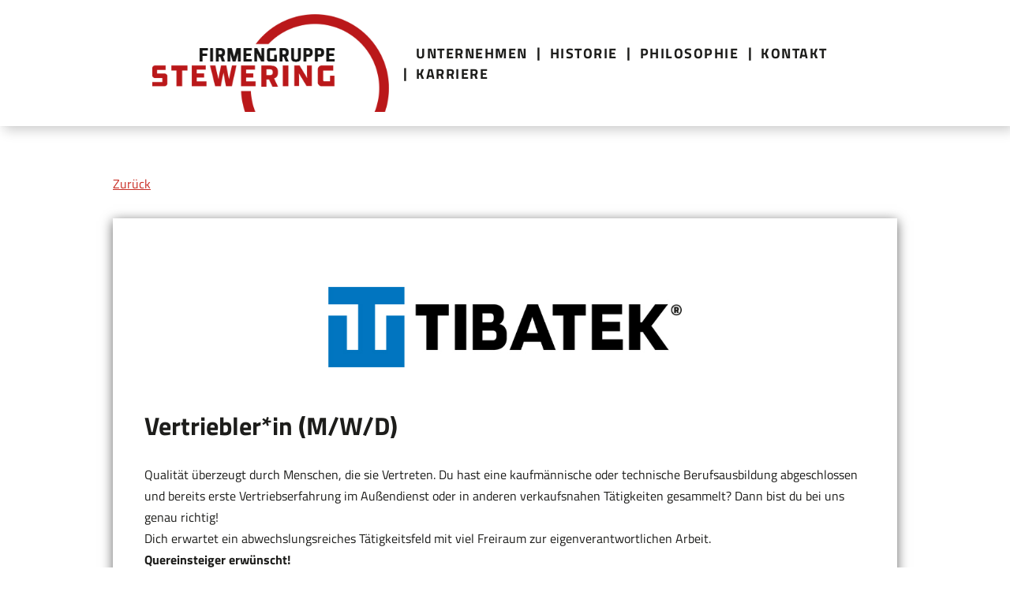

--- FILE ---
content_type: text/html; charset=UTF-8
request_url: https://www.firmengruppe-stewering.de/tibatek-vertrieblerin/
body_size: 22894
content:
<!DOCTYPE html>
<html lang="de">

<head>
	<meta charset="UTF-8">
	<meta name="viewport" content="width=device-width, initial-scale=1, minimum-scale=1">
	<link rel="profile" href="http://gmpg.org/xfn/11">
		<title>Vertriebler*in &#8211; Firmengruppe Stewering</title>
<meta name='robots' content='max-image-preview:large' />
<link rel="alternate" type="application/rss+xml" title="Firmengruppe Stewering &raquo; Feed" href="https://www.firmengruppe-stewering.de/feed/" />
<link rel="alternate" type="application/rss+xml" title="Firmengruppe Stewering &raquo; Kommentar-Feed" href="https://www.firmengruppe-stewering.de/comments/feed/" />
<link rel="alternate" title="oEmbed (JSON)" type="application/json+oembed" href="https://www.firmengruppe-stewering.de/wp-json/oembed/1.0/embed?url=https%3A%2F%2Fwww.firmengruppe-stewering.de%2Ftibatek-vertrieblerin%2F" />
<link rel="alternate" title="oEmbed (XML)" type="text/xml+oembed" href="https://www.firmengruppe-stewering.de/wp-json/oembed/1.0/embed?url=https%3A%2F%2Fwww.firmengruppe-stewering.de%2Ftibatek-vertrieblerin%2F&#038;format=xml" />
<style id='wp-img-auto-sizes-contain-inline-css'>
img:is([sizes=auto i],[sizes^="auto," i]){contain-intrinsic-size:3000px 1500px}
/*# sourceURL=wp-img-auto-sizes-contain-inline-css */
</style>
<style id='wp-emoji-styles-inline-css'>

	img.wp-smiley, img.emoji {
		display: inline !important;
		border: none !important;
		box-shadow: none !important;
		height: 1em !important;
		width: 1em !important;
		margin: 0 0.07em !important;
		vertical-align: -0.1em !important;
		background: none !important;
		padding: 0 !important;
	}
/*# sourceURL=wp-emoji-styles-inline-css */
</style>
<style id='wp-block-library-inline-css'>
:root{--wp-block-synced-color:#7a00df;--wp-block-synced-color--rgb:122,0,223;--wp-bound-block-color:var(--wp-block-synced-color);--wp-editor-canvas-background:#ddd;--wp-admin-theme-color:#007cba;--wp-admin-theme-color--rgb:0,124,186;--wp-admin-theme-color-darker-10:#006ba1;--wp-admin-theme-color-darker-10--rgb:0,107,160.5;--wp-admin-theme-color-darker-20:#005a87;--wp-admin-theme-color-darker-20--rgb:0,90,135;--wp-admin-border-width-focus:2px}@media (min-resolution:192dpi){:root{--wp-admin-border-width-focus:1.5px}}.wp-element-button{cursor:pointer}:root .has-very-light-gray-background-color{background-color:#eee}:root .has-very-dark-gray-background-color{background-color:#313131}:root .has-very-light-gray-color{color:#eee}:root .has-very-dark-gray-color{color:#313131}:root .has-vivid-green-cyan-to-vivid-cyan-blue-gradient-background{background:linear-gradient(135deg,#00d084,#0693e3)}:root .has-purple-crush-gradient-background{background:linear-gradient(135deg,#34e2e4,#4721fb 50%,#ab1dfe)}:root .has-hazy-dawn-gradient-background{background:linear-gradient(135deg,#faaca8,#dad0ec)}:root .has-subdued-olive-gradient-background{background:linear-gradient(135deg,#fafae1,#67a671)}:root .has-atomic-cream-gradient-background{background:linear-gradient(135deg,#fdd79a,#004a59)}:root .has-nightshade-gradient-background{background:linear-gradient(135deg,#330968,#31cdcf)}:root .has-midnight-gradient-background{background:linear-gradient(135deg,#020381,#2874fc)}:root{--wp--preset--font-size--normal:16px;--wp--preset--font-size--huge:42px}.has-regular-font-size{font-size:1em}.has-larger-font-size{font-size:2.625em}.has-normal-font-size{font-size:var(--wp--preset--font-size--normal)}.has-huge-font-size{font-size:var(--wp--preset--font-size--huge)}.has-text-align-center{text-align:center}.has-text-align-left{text-align:left}.has-text-align-right{text-align:right}.has-fit-text{white-space:nowrap!important}#end-resizable-editor-section{display:none}.aligncenter{clear:both}.items-justified-left{justify-content:flex-start}.items-justified-center{justify-content:center}.items-justified-right{justify-content:flex-end}.items-justified-space-between{justify-content:space-between}.screen-reader-text{border:0;clip-path:inset(50%);height:1px;margin:-1px;overflow:hidden;padding:0;position:absolute;width:1px;word-wrap:normal!important}.screen-reader-text:focus{background-color:#ddd;clip-path:none;color:#444;display:block;font-size:1em;height:auto;left:5px;line-height:normal;padding:15px 23px 14px;text-decoration:none;top:5px;width:auto;z-index:100000}html :where(.has-border-color){border-style:solid}html :where([style*=border-top-color]){border-top-style:solid}html :where([style*=border-right-color]){border-right-style:solid}html :where([style*=border-bottom-color]){border-bottom-style:solid}html :where([style*=border-left-color]){border-left-style:solid}html :where([style*=border-width]){border-style:solid}html :where([style*=border-top-width]){border-top-style:solid}html :where([style*=border-right-width]){border-right-style:solid}html :where([style*=border-bottom-width]){border-bottom-style:solid}html :where([style*=border-left-width]){border-left-style:solid}html :where(img[class*=wp-image-]){height:auto;max-width:100%}:where(figure){margin:0 0 1em}html :where(.is-position-sticky){--wp-admin--admin-bar--position-offset:var(--wp-admin--admin-bar--height,0px)}@media screen and (max-width:600px){html :where(.is-position-sticky){--wp-admin--admin-bar--position-offset:0px}}

/*# sourceURL=wp-block-library-inline-css */
</style><style id='wp-block-button-inline-css'>
.wp-block-button__link{align-content:center;box-sizing:border-box;cursor:pointer;display:inline-block;height:100%;text-align:center;word-break:break-word}.wp-block-button__link.aligncenter{text-align:center}.wp-block-button__link.alignright{text-align:right}:where(.wp-block-button__link){border-radius:9999px;box-shadow:none;padding:calc(.667em + 2px) calc(1.333em + 2px);text-decoration:none}.wp-block-button[style*=text-decoration] .wp-block-button__link{text-decoration:inherit}.wp-block-buttons>.wp-block-button.has-custom-width{max-width:none}.wp-block-buttons>.wp-block-button.has-custom-width .wp-block-button__link{width:100%}.wp-block-buttons>.wp-block-button.has-custom-font-size .wp-block-button__link{font-size:inherit}.wp-block-buttons>.wp-block-button.wp-block-button__width-25{width:calc(25% - var(--wp--style--block-gap, .5em)*.75)}.wp-block-buttons>.wp-block-button.wp-block-button__width-50{width:calc(50% - var(--wp--style--block-gap, .5em)*.5)}.wp-block-buttons>.wp-block-button.wp-block-button__width-75{width:calc(75% - var(--wp--style--block-gap, .5em)*.25)}.wp-block-buttons>.wp-block-button.wp-block-button__width-100{flex-basis:100%;width:100%}.wp-block-buttons.is-vertical>.wp-block-button.wp-block-button__width-25{width:25%}.wp-block-buttons.is-vertical>.wp-block-button.wp-block-button__width-50{width:50%}.wp-block-buttons.is-vertical>.wp-block-button.wp-block-button__width-75{width:75%}.wp-block-button.is-style-squared,.wp-block-button__link.wp-block-button.is-style-squared{border-radius:0}.wp-block-button.no-border-radius,.wp-block-button__link.no-border-radius{border-radius:0!important}:root :where(.wp-block-button .wp-block-button__link.is-style-outline),:root :where(.wp-block-button.is-style-outline>.wp-block-button__link){border:2px solid;padding:.667em 1.333em}:root :where(.wp-block-button .wp-block-button__link.is-style-outline:not(.has-text-color)),:root :where(.wp-block-button.is-style-outline>.wp-block-button__link:not(.has-text-color)){color:currentColor}:root :where(.wp-block-button .wp-block-button__link.is-style-outline:not(.has-background)),:root :where(.wp-block-button.is-style-outline>.wp-block-button__link:not(.has-background)){background-color:initial;background-image:none}
/*# sourceURL=https://www.firmengruppe-stewering.de/wp-includes/blocks/button/style.min.css */
</style>
<style id='wp-block-heading-inline-css'>
h1:where(.wp-block-heading).has-background,h2:where(.wp-block-heading).has-background,h3:where(.wp-block-heading).has-background,h4:where(.wp-block-heading).has-background,h5:where(.wp-block-heading).has-background,h6:where(.wp-block-heading).has-background{padding:1.25em 2.375em}h1.has-text-align-left[style*=writing-mode]:where([style*=vertical-lr]),h1.has-text-align-right[style*=writing-mode]:where([style*=vertical-rl]),h2.has-text-align-left[style*=writing-mode]:where([style*=vertical-lr]),h2.has-text-align-right[style*=writing-mode]:where([style*=vertical-rl]),h3.has-text-align-left[style*=writing-mode]:where([style*=vertical-lr]),h3.has-text-align-right[style*=writing-mode]:where([style*=vertical-rl]),h4.has-text-align-left[style*=writing-mode]:where([style*=vertical-lr]),h4.has-text-align-right[style*=writing-mode]:where([style*=vertical-rl]),h5.has-text-align-left[style*=writing-mode]:where([style*=vertical-lr]),h5.has-text-align-right[style*=writing-mode]:where([style*=vertical-rl]),h6.has-text-align-left[style*=writing-mode]:where([style*=vertical-lr]),h6.has-text-align-right[style*=writing-mode]:where([style*=vertical-rl]){rotate:180deg}
/*# sourceURL=https://www.firmengruppe-stewering.de/wp-includes/blocks/heading/style.min.css */
</style>
<style id='wp-block-image-inline-css'>
.wp-block-image>a,.wp-block-image>figure>a{display:inline-block}.wp-block-image img{box-sizing:border-box;height:auto;max-width:100%;vertical-align:bottom}@media not (prefers-reduced-motion){.wp-block-image img.hide{visibility:hidden}.wp-block-image img.show{animation:show-content-image .4s}}.wp-block-image[style*=border-radius] img,.wp-block-image[style*=border-radius]>a{border-radius:inherit}.wp-block-image.has-custom-border img{box-sizing:border-box}.wp-block-image.aligncenter{text-align:center}.wp-block-image.alignfull>a,.wp-block-image.alignwide>a{width:100%}.wp-block-image.alignfull img,.wp-block-image.alignwide img{height:auto;width:100%}.wp-block-image .aligncenter,.wp-block-image .alignleft,.wp-block-image .alignright,.wp-block-image.aligncenter,.wp-block-image.alignleft,.wp-block-image.alignright{display:table}.wp-block-image .aligncenter>figcaption,.wp-block-image .alignleft>figcaption,.wp-block-image .alignright>figcaption,.wp-block-image.aligncenter>figcaption,.wp-block-image.alignleft>figcaption,.wp-block-image.alignright>figcaption{caption-side:bottom;display:table-caption}.wp-block-image .alignleft{float:left;margin:.5em 1em .5em 0}.wp-block-image .alignright{float:right;margin:.5em 0 .5em 1em}.wp-block-image .aligncenter{margin-left:auto;margin-right:auto}.wp-block-image :where(figcaption){margin-bottom:1em;margin-top:.5em}.wp-block-image.is-style-circle-mask img{border-radius:9999px}@supports ((-webkit-mask-image:none) or (mask-image:none)) or (-webkit-mask-image:none){.wp-block-image.is-style-circle-mask img{border-radius:0;-webkit-mask-image:url('data:image/svg+xml;utf8,<svg viewBox="0 0 100 100" xmlns="http://www.w3.org/2000/svg"><circle cx="50" cy="50" r="50"/></svg>');mask-image:url('data:image/svg+xml;utf8,<svg viewBox="0 0 100 100" xmlns="http://www.w3.org/2000/svg"><circle cx="50" cy="50" r="50"/></svg>');mask-mode:alpha;-webkit-mask-position:center;mask-position:center;-webkit-mask-repeat:no-repeat;mask-repeat:no-repeat;-webkit-mask-size:contain;mask-size:contain}}:root :where(.wp-block-image.is-style-rounded img,.wp-block-image .is-style-rounded img){border-radius:9999px}.wp-block-image figure{margin:0}.wp-lightbox-container{display:flex;flex-direction:column;position:relative}.wp-lightbox-container img{cursor:zoom-in}.wp-lightbox-container img:hover+button{opacity:1}.wp-lightbox-container button{align-items:center;backdrop-filter:blur(16px) saturate(180%);background-color:#5a5a5a40;border:none;border-radius:4px;cursor:zoom-in;display:flex;height:20px;justify-content:center;opacity:0;padding:0;position:absolute;right:16px;text-align:center;top:16px;width:20px;z-index:100}@media not (prefers-reduced-motion){.wp-lightbox-container button{transition:opacity .2s ease}}.wp-lightbox-container button:focus-visible{outline:3px auto #5a5a5a40;outline:3px auto -webkit-focus-ring-color;outline-offset:3px}.wp-lightbox-container button:hover{cursor:pointer;opacity:1}.wp-lightbox-container button:focus{opacity:1}.wp-lightbox-container button:focus,.wp-lightbox-container button:hover,.wp-lightbox-container button:not(:hover):not(:active):not(.has-background){background-color:#5a5a5a40;border:none}.wp-lightbox-overlay{box-sizing:border-box;cursor:zoom-out;height:100vh;left:0;overflow:hidden;position:fixed;top:0;visibility:hidden;width:100%;z-index:100000}.wp-lightbox-overlay .close-button{align-items:center;cursor:pointer;display:flex;justify-content:center;min-height:40px;min-width:40px;padding:0;position:absolute;right:calc(env(safe-area-inset-right) + 16px);top:calc(env(safe-area-inset-top) + 16px);z-index:5000000}.wp-lightbox-overlay .close-button:focus,.wp-lightbox-overlay .close-button:hover,.wp-lightbox-overlay .close-button:not(:hover):not(:active):not(.has-background){background:none;border:none}.wp-lightbox-overlay .lightbox-image-container{height:var(--wp--lightbox-container-height);left:50%;overflow:hidden;position:absolute;top:50%;transform:translate(-50%,-50%);transform-origin:top left;width:var(--wp--lightbox-container-width);z-index:9999999999}.wp-lightbox-overlay .wp-block-image{align-items:center;box-sizing:border-box;display:flex;height:100%;justify-content:center;margin:0;position:relative;transform-origin:0 0;width:100%;z-index:3000000}.wp-lightbox-overlay .wp-block-image img{height:var(--wp--lightbox-image-height);min-height:var(--wp--lightbox-image-height);min-width:var(--wp--lightbox-image-width);width:var(--wp--lightbox-image-width)}.wp-lightbox-overlay .wp-block-image figcaption{display:none}.wp-lightbox-overlay button{background:none;border:none}.wp-lightbox-overlay .scrim{background-color:#fff;height:100%;opacity:.9;position:absolute;width:100%;z-index:2000000}.wp-lightbox-overlay.active{visibility:visible}@media not (prefers-reduced-motion){.wp-lightbox-overlay.active{animation:turn-on-visibility .25s both}.wp-lightbox-overlay.active img{animation:turn-on-visibility .35s both}.wp-lightbox-overlay.show-closing-animation:not(.active){animation:turn-off-visibility .35s both}.wp-lightbox-overlay.show-closing-animation:not(.active) img{animation:turn-off-visibility .25s both}.wp-lightbox-overlay.zoom.active{animation:none;opacity:1;visibility:visible}.wp-lightbox-overlay.zoom.active .lightbox-image-container{animation:lightbox-zoom-in .4s}.wp-lightbox-overlay.zoom.active .lightbox-image-container img{animation:none}.wp-lightbox-overlay.zoom.active .scrim{animation:turn-on-visibility .4s forwards}.wp-lightbox-overlay.zoom.show-closing-animation:not(.active){animation:none}.wp-lightbox-overlay.zoom.show-closing-animation:not(.active) .lightbox-image-container{animation:lightbox-zoom-out .4s}.wp-lightbox-overlay.zoom.show-closing-animation:not(.active) .lightbox-image-container img{animation:none}.wp-lightbox-overlay.zoom.show-closing-animation:not(.active) .scrim{animation:turn-off-visibility .4s forwards}}@keyframes show-content-image{0%{visibility:hidden}99%{visibility:hidden}to{visibility:visible}}@keyframes turn-on-visibility{0%{opacity:0}to{opacity:1}}@keyframes turn-off-visibility{0%{opacity:1;visibility:visible}99%{opacity:0;visibility:visible}to{opacity:0;visibility:hidden}}@keyframes lightbox-zoom-in{0%{transform:translate(calc((-100vw + var(--wp--lightbox-scrollbar-width))/2 + var(--wp--lightbox-initial-left-position)),calc(-50vh + var(--wp--lightbox-initial-top-position))) scale(var(--wp--lightbox-scale))}to{transform:translate(-50%,-50%) scale(1)}}@keyframes lightbox-zoom-out{0%{transform:translate(-50%,-50%) scale(1);visibility:visible}99%{visibility:visible}to{transform:translate(calc((-100vw + var(--wp--lightbox-scrollbar-width))/2 + var(--wp--lightbox-initial-left-position)),calc(-50vh + var(--wp--lightbox-initial-top-position))) scale(var(--wp--lightbox-scale));visibility:hidden}}
/*# sourceURL=https://www.firmengruppe-stewering.de/wp-includes/blocks/image/style.min.css */
</style>
<style id='wp-block-list-inline-css'>
ol,ul{box-sizing:border-box}:root :where(.wp-block-list.has-background){padding:1.25em 2.375em}
/*# sourceURL=https://www.firmengruppe-stewering.de/wp-includes/blocks/list/style.min.css */
</style>
<style id='wp-block-buttons-inline-css'>
.wp-block-buttons{box-sizing:border-box}.wp-block-buttons.is-vertical{flex-direction:column}.wp-block-buttons.is-vertical>.wp-block-button:last-child{margin-bottom:0}.wp-block-buttons>.wp-block-button{display:inline-block;margin:0}.wp-block-buttons.is-content-justification-left{justify-content:flex-start}.wp-block-buttons.is-content-justification-left.is-vertical{align-items:flex-start}.wp-block-buttons.is-content-justification-center{justify-content:center}.wp-block-buttons.is-content-justification-center.is-vertical{align-items:center}.wp-block-buttons.is-content-justification-right{justify-content:flex-end}.wp-block-buttons.is-content-justification-right.is-vertical{align-items:flex-end}.wp-block-buttons.is-content-justification-space-between{justify-content:space-between}.wp-block-buttons.aligncenter{text-align:center}.wp-block-buttons:not(.is-content-justification-space-between,.is-content-justification-right,.is-content-justification-left,.is-content-justification-center) .wp-block-button.aligncenter{margin-left:auto;margin-right:auto;width:100%}.wp-block-buttons[style*=text-decoration] .wp-block-button,.wp-block-buttons[style*=text-decoration] .wp-block-button__link{text-decoration:inherit}.wp-block-buttons.has-custom-font-size .wp-block-button__link{font-size:inherit}.wp-block-buttons .wp-block-button__link{width:100%}.wp-block-button.aligncenter{text-align:center}
/*# sourceURL=https://www.firmengruppe-stewering.de/wp-includes/blocks/buttons/style.min.css */
</style>
<style id='wp-block-post-featured-image-inline-css'>
.wp-block-post-featured-image{margin-left:0;margin-right:0}.wp-block-post-featured-image a{display:block;height:100%}.wp-block-post-featured-image :where(img){box-sizing:border-box;height:auto;max-width:100%;vertical-align:bottom;width:100%}.wp-block-post-featured-image.alignfull img,.wp-block-post-featured-image.alignwide img{width:100%}.wp-block-post-featured-image .wp-block-post-featured-image__overlay.has-background-dim{background-color:#000;inset:0;position:absolute}.wp-block-post-featured-image{position:relative}.wp-block-post-featured-image .wp-block-post-featured-image__overlay.has-background-gradient{background-color:initial}.wp-block-post-featured-image .wp-block-post-featured-image__overlay.has-background-dim-0{opacity:0}.wp-block-post-featured-image .wp-block-post-featured-image__overlay.has-background-dim-10{opacity:.1}.wp-block-post-featured-image .wp-block-post-featured-image__overlay.has-background-dim-20{opacity:.2}.wp-block-post-featured-image .wp-block-post-featured-image__overlay.has-background-dim-30{opacity:.3}.wp-block-post-featured-image .wp-block-post-featured-image__overlay.has-background-dim-40{opacity:.4}.wp-block-post-featured-image .wp-block-post-featured-image__overlay.has-background-dim-50{opacity:.5}.wp-block-post-featured-image .wp-block-post-featured-image__overlay.has-background-dim-60{opacity:.6}.wp-block-post-featured-image .wp-block-post-featured-image__overlay.has-background-dim-70{opacity:.7}.wp-block-post-featured-image .wp-block-post-featured-image__overlay.has-background-dim-80{opacity:.8}.wp-block-post-featured-image .wp-block-post-featured-image__overlay.has-background-dim-90{opacity:.9}.wp-block-post-featured-image .wp-block-post-featured-image__overlay.has-background-dim-100{opacity:1}.wp-block-post-featured-image:where(.alignleft,.alignright){width:100%}
/*# sourceURL=https://www.firmengruppe-stewering.de/wp-includes/blocks/post-featured-image/style.min.css */
</style>
<style id='wp-block-columns-inline-css'>
.wp-block-columns{box-sizing:border-box;display:flex;flex-wrap:wrap!important}@media (min-width:782px){.wp-block-columns{flex-wrap:nowrap!important}}.wp-block-columns{align-items:normal!important}.wp-block-columns.are-vertically-aligned-top{align-items:flex-start}.wp-block-columns.are-vertically-aligned-center{align-items:center}.wp-block-columns.are-vertically-aligned-bottom{align-items:flex-end}@media (max-width:781px){.wp-block-columns:not(.is-not-stacked-on-mobile)>.wp-block-column{flex-basis:100%!important}}@media (min-width:782px){.wp-block-columns:not(.is-not-stacked-on-mobile)>.wp-block-column{flex-basis:0;flex-grow:1}.wp-block-columns:not(.is-not-stacked-on-mobile)>.wp-block-column[style*=flex-basis]{flex-grow:0}}.wp-block-columns.is-not-stacked-on-mobile{flex-wrap:nowrap!important}.wp-block-columns.is-not-stacked-on-mobile>.wp-block-column{flex-basis:0;flex-grow:1}.wp-block-columns.is-not-stacked-on-mobile>.wp-block-column[style*=flex-basis]{flex-grow:0}:where(.wp-block-columns){margin-bottom:1.75em}:where(.wp-block-columns.has-background){padding:1.25em 2.375em}.wp-block-column{flex-grow:1;min-width:0;overflow-wrap:break-word;word-break:break-word}.wp-block-column.is-vertically-aligned-top{align-self:flex-start}.wp-block-column.is-vertically-aligned-center{align-self:center}.wp-block-column.is-vertically-aligned-bottom{align-self:flex-end}.wp-block-column.is-vertically-aligned-stretch{align-self:stretch}.wp-block-column.is-vertically-aligned-bottom,.wp-block-column.is-vertically-aligned-center,.wp-block-column.is-vertically-aligned-top{width:100%}
/*# sourceURL=https://www.firmengruppe-stewering.de/wp-includes/blocks/columns/style.min.css */
</style>
<style id='wp-block-group-inline-css'>
.wp-block-group{box-sizing:border-box}:where(.wp-block-group.wp-block-group-is-layout-constrained){position:relative}
/*# sourceURL=https://www.firmengruppe-stewering.de/wp-includes/blocks/group/style.min.css */
</style>
<style id='wp-block-paragraph-inline-css'>
.is-small-text{font-size:.875em}.is-regular-text{font-size:1em}.is-large-text{font-size:2.25em}.is-larger-text{font-size:3em}.has-drop-cap:not(:focus):first-letter{float:left;font-size:8.4em;font-style:normal;font-weight:100;line-height:.68;margin:.05em .1em 0 0;text-transform:uppercase}body.rtl .has-drop-cap:not(:focus):first-letter{float:none;margin-left:.1em}p.has-drop-cap.has-background{overflow:hidden}:root :where(p.has-background){padding:1.25em 2.375em}:where(p.has-text-color:not(.has-link-color)) a{color:inherit}p.has-text-align-left[style*="writing-mode:vertical-lr"],p.has-text-align-right[style*="writing-mode:vertical-rl"]{rotate:180deg}
/*# sourceURL=https://www.firmengruppe-stewering.de/wp-includes/blocks/paragraph/style.min.css */
</style>
<style id='wp-block-spacer-inline-css'>
.wp-block-spacer{clear:both}
/*# sourceURL=https://www.firmengruppe-stewering.de/wp-includes/blocks/spacer/style.min.css */
</style>
<style id='global-styles-inline-css'>
:root{--wp--preset--aspect-ratio--square: 1;--wp--preset--aspect-ratio--4-3: 4/3;--wp--preset--aspect-ratio--3-4: 3/4;--wp--preset--aspect-ratio--3-2: 3/2;--wp--preset--aspect-ratio--2-3: 2/3;--wp--preset--aspect-ratio--16-9: 16/9;--wp--preset--aspect-ratio--9-16: 9/16;--wp--preset--color--black: #000000;--wp--preset--color--cyan-bluish-gray: #abb8c3;--wp--preset--color--white: #ffffff;--wp--preset--color--pale-pink: #f78da7;--wp--preset--color--vivid-red: #cf2e2e;--wp--preset--color--luminous-vivid-orange: #ff6900;--wp--preset--color--luminous-vivid-amber: #fcb900;--wp--preset--color--light-green-cyan: #7bdcb5;--wp--preset--color--vivid-green-cyan: #00d084;--wp--preset--color--pale-cyan-blue: #8ed1fc;--wp--preset--color--vivid-cyan-blue: #0693e3;--wp--preset--color--vivid-purple: #9b51e0;--wp--preset--color--neve-link-color: var(--nv-primary-accent);--wp--preset--color--neve-link-hover-color: var(--nv-secondary-accent);--wp--preset--color--nv-site-bg: var(--nv-site-bg);--wp--preset--color--nv-light-bg: var(--nv-light-bg);--wp--preset--color--nv-dark-bg: var(--nv-dark-bg);--wp--preset--color--neve-text-color: var(--nv-text-color);--wp--preset--color--nv-text-dark-bg: var(--nv-text-dark-bg);--wp--preset--color--nv-c-1: var(--nv-c-1);--wp--preset--color--nv-c-2: var(--nv-c-2);--wp--preset--gradient--vivid-cyan-blue-to-vivid-purple: linear-gradient(135deg,rgb(6,147,227) 0%,rgb(155,81,224) 100%);--wp--preset--gradient--light-green-cyan-to-vivid-green-cyan: linear-gradient(135deg,rgb(122,220,180) 0%,rgb(0,208,130) 100%);--wp--preset--gradient--luminous-vivid-amber-to-luminous-vivid-orange: linear-gradient(135deg,rgb(252,185,0) 0%,rgb(255,105,0) 100%);--wp--preset--gradient--luminous-vivid-orange-to-vivid-red: linear-gradient(135deg,rgb(255,105,0) 0%,rgb(207,46,46) 100%);--wp--preset--gradient--very-light-gray-to-cyan-bluish-gray: linear-gradient(135deg,rgb(238,238,238) 0%,rgb(169,184,195) 100%);--wp--preset--gradient--cool-to-warm-spectrum: linear-gradient(135deg,rgb(74,234,220) 0%,rgb(151,120,209) 20%,rgb(207,42,186) 40%,rgb(238,44,130) 60%,rgb(251,105,98) 80%,rgb(254,248,76) 100%);--wp--preset--gradient--blush-light-purple: linear-gradient(135deg,rgb(255,206,236) 0%,rgb(152,150,240) 100%);--wp--preset--gradient--blush-bordeaux: linear-gradient(135deg,rgb(254,205,165) 0%,rgb(254,45,45) 50%,rgb(107,0,62) 100%);--wp--preset--gradient--luminous-dusk: linear-gradient(135deg,rgb(255,203,112) 0%,rgb(199,81,192) 50%,rgb(65,88,208) 100%);--wp--preset--gradient--pale-ocean: linear-gradient(135deg,rgb(255,245,203) 0%,rgb(182,227,212) 50%,rgb(51,167,181) 100%);--wp--preset--gradient--electric-grass: linear-gradient(135deg,rgb(202,248,128) 0%,rgb(113,206,126) 100%);--wp--preset--gradient--midnight: linear-gradient(135deg,rgb(2,3,129) 0%,rgb(40,116,252) 100%);--wp--preset--font-size--small: 13px;--wp--preset--font-size--medium: 20px;--wp--preset--font-size--large: 36px;--wp--preset--font-size--x-large: 42px;--wp--preset--spacing--20: 0.44rem;--wp--preset--spacing--30: 0.67rem;--wp--preset--spacing--40: 1rem;--wp--preset--spacing--50: 1.5rem;--wp--preset--spacing--60: 2.25rem;--wp--preset--spacing--70: 3.38rem;--wp--preset--spacing--80: 5.06rem;--wp--preset--shadow--natural: 6px 6px 9px rgba(0, 0, 0, 0.2);--wp--preset--shadow--deep: 12px 12px 50px rgba(0, 0, 0, 0.4);--wp--preset--shadow--sharp: 6px 6px 0px rgba(0, 0, 0, 0.2);--wp--preset--shadow--outlined: 6px 6px 0px -3px rgb(255, 255, 255), 6px 6px rgb(0, 0, 0);--wp--preset--shadow--crisp: 6px 6px 0px rgb(0, 0, 0);}:where(.is-layout-flex){gap: 0.5em;}:where(.is-layout-grid){gap: 0.5em;}body .is-layout-flex{display: flex;}.is-layout-flex{flex-wrap: wrap;align-items: center;}.is-layout-flex > :is(*, div){margin: 0;}body .is-layout-grid{display: grid;}.is-layout-grid > :is(*, div){margin: 0;}:where(.wp-block-columns.is-layout-flex){gap: 2em;}:where(.wp-block-columns.is-layout-grid){gap: 2em;}:where(.wp-block-post-template.is-layout-flex){gap: 1.25em;}:where(.wp-block-post-template.is-layout-grid){gap: 1.25em;}.has-black-color{color: var(--wp--preset--color--black) !important;}.has-cyan-bluish-gray-color{color: var(--wp--preset--color--cyan-bluish-gray) !important;}.has-white-color{color: var(--wp--preset--color--white) !important;}.has-pale-pink-color{color: var(--wp--preset--color--pale-pink) !important;}.has-vivid-red-color{color: var(--wp--preset--color--vivid-red) !important;}.has-luminous-vivid-orange-color{color: var(--wp--preset--color--luminous-vivid-orange) !important;}.has-luminous-vivid-amber-color{color: var(--wp--preset--color--luminous-vivid-amber) !important;}.has-light-green-cyan-color{color: var(--wp--preset--color--light-green-cyan) !important;}.has-vivid-green-cyan-color{color: var(--wp--preset--color--vivid-green-cyan) !important;}.has-pale-cyan-blue-color{color: var(--wp--preset--color--pale-cyan-blue) !important;}.has-vivid-cyan-blue-color{color: var(--wp--preset--color--vivid-cyan-blue) !important;}.has-vivid-purple-color{color: var(--wp--preset--color--vivid-purple) !important;}.has-neve-link-color-color{color: var(--wp--preset--color--neve-link-color) !important;}.has-neve-link-hover-color-color{color: var(--wp--preset--color--neve-link-hover-color) !important;}.has-nv-site-bg-color{color: var(--wp--preset--color--nv-site-bg) !important;}.has-nv-light-bg-color{color: var(--wp--preset--color--nv-light-bg) !important;}.has-nv-dark-bg-color{color: var(--wp--preset--color--nv-dark-bg) !important;}.has-neve-text-color-color{color: var(--wp--preset--color--neve-text-color) !important;}.has-nv-text-dark-bg-color{color: var(--wp--preset--color--nv-text-dark-bg) !important;}.has-nv-c-1-color{color: var(--wp--preset--color--nv-c-1) !important;}.has-nv-c-2-color{color: var(--wp--preset--color--nv-c-2) !important;}.has-black-background-color{background-color: var(--wp--preset--color--black) !important;}.has-cyan-bluish-gray-background-color{background-color: var(--wp--preset--color--cyan-bluish-gray) !important;}.has-white-background-color{background-color: var(--wp--preset--color--white) !important;}.has-pale-pink-background-color{background-color: var(--wp--preset--color--pale-pink) !important;}.has-vivid-red-background-color{background-color: var(--wp--preset--color--vivid-red) !important;}.has-luminous-vivid-orange-background-color{background-color: var(--wp--preset--color--luminous-vivid-orange) !important;}.has-luminous-vivid-amber-background-color{background-color: var(--wp--preset--color--luminous-vivid-amber) !important;}.has-light-green-cyan-background-color{background-color: var(--wp--preset--color--light-green-cyan) !important;}.has-vivid-green-cyan-background-color{background-color: var(--wp--preset--color--vivid-green-cyan) !important;}.has-pale-cyan-blue-background-color{background-color: var(--wp--preset--color--pale-cyan-blue) !important;}.has-vivid-cyan-blue-background-color{background-color: var(--wp--preset--color--vivid-cyan-blue) !important;}.has-vivid-purple-background-color{background-color: var(--wp--preset--color--vivid-purple) !important;}.has-neve-link-color-background-color{background-color: var(--wp--preset--color--neve-link-color) !important;}.has-neve-link-hover-color-background-color{background-color: var(--wp--preset--color--neve-link-hover-color) !important;}.has-nv-site-bg-background-color{background-color: var(--wp--preset--color--nv-site-bg) !important;}.has-nv-light-bg-background-color{background-color: var(--wp--preset--color--nv-light-bg) !important;}.has-nv-dark-bg-background-color{background-color: var(--wp--preset--color--nv-dark-bg) !important;}.has-neve-text-color-background-color{background-color: var(--wp--preset--color--neve-text-color) !important;}.has-nv-text-dark-bg-background-color{background-color: var(--wp--preset--color--nv-text-dark-bg) !important;}.has-nv-c-1-background-color{background-color: var(--wp--preset--color--nv-c-1) !important;}.has-nv-c-2-background-color{background-color: var(--wp--preset--color--nv-c-2) !important;}.has-black-border-color{border-color: var(--wp--preset--color--black) !important;}.has-cyan-bluish-gray-border-color{border-color: var(--wp--preset--color--cyan-bluish-gray) !important;}.has-white-border-color{border-color: var(--wp--preset--color--white) !important;}.has-pale-pink-border-color{border-color: var(--wp--preset--color--pale-pink) !important;}.has-vivid-red-border-color{border-color: var(--wp--preset--color--vivid-red) !important;}.has-luminous-vivid-orange-border-color{border-color: var(--wp--preset--color--luminous-vivid-orange) !important;}.has-luminous-vivid-amber-border-color{border-color: var(--wp--preset--color--luminous-vivid-amber) !important;}.has-light-green-cyan-border-color{border-color: var(--wp--preset--color--light-green-cyan) !important;}.has-vivid-green-cyan-border-color{border-color: var(--wp--preset--color--vivid-green-cyan) !important;}.has-pale-cyan-blue-border-color{border-color: var(--wp--preset--color--pale-cyan-blue) !important;}.has-vivid-cyan-blue-border-color{border-color: var(--wp--preset--color--vivid-cyan-blue) !important;}.has-vivid-purple-border-color{border-color: var(--wp--preset--color--vivid-purple) !important;}.has-neve-link-color-border-color{border-color: var(--wp--preset--color--neve-link-color) !important;}.has-neve-link-hover-color-border-color{border-color: var(--wp--preset--color--neve-link-hover-color) !important;}.has-nv-site-bg-border-color{border-color: var(--wp--preset--color--nv-site-bg) !important;}.has-nv-light-bg-border-color{border-color: var(--wp--preset--color--nv-light-bg) !important;}.has-nv-dark-bg-border-color{border-color: var(--wp--preset--color--nv-dark-bg) !important;}.has-neve-text-color-border-color{border-color: var(--wp--preset--color--neve-text-color) !important;}.has-nv-text-dark-bg-border-color{border-color: var(--wp--preset--color--nv-text-dark-bg) !important;}.has-nv-c-1-border-color{border-color: var(--wp--preset--color--nv-c-1) !important;}.has-nv-c-2-border-color{border-color: var(--wp--preset--color--nv-c-2) !important;}.has-vivid-cyan-blue-to-vivid-purple-gradient-background{background: var(--wp--preset--gradient--vivid-cyan-blue-to-vivid-purple) !important;}.has-light-green-cyan-to-vivid-green-cyan-gradient-background{background: var(--wp--preset--gradient--light-green-cyan-to-vivid-green-cyan) !important;}.has-luminous-vivid-amber-to-luminous-vivid-orange-gradient-background{background: var(--wp--preset--gradient--luminous-vivid-amber-to-luminous-vivid-orange) !important;}.has-luminous-vivid-orange-to-vivid-red-gradient-background{background: var(--wp--preset--gradient--luminous-vivid-orange-to-vivid-red) !important;}.has-very-light-gray-to-cyan-bluish-gray-gradient-background{background: var(--wp--preset--gradient--very-light-gray-to-cyan-bluish-gray) !important;}.has-cool-to-warm-spectrum-gradient-background{background: var(--wp--preset--gradient--cool-to-warm-spectrum) !important;}.has-blush-light-purple-gradient-background{background: var(--wp--preset--gradient--blush-light-purple) !important;}.has-blush-bordeaux-gradient-background{background: var(--wp--preset--gradient--blush-bordeaux) !important;}.has-luminous-dusk-gradient-background{background: var(--wp--preset--gradient--luminous-dusk) !important;}.has-pale-ocean-gradient-background{background: var(--wp--preset--gradient--pale-ocean) !important;}.has-electric-grass-gradient-background{background: var(--wp--preset--gradient--electric-grass) !important;}.has-midnight-gradient-background{background: var(--wp--preset--gradient--midnight) !important;}.has-small-font-size{font-size: var(--wp--preset--font-size--small) !important;}.has-medium-font-size{font-size: var(--wp--preset--font-size--medium) !important;}.has-large-font-size{font-size: var(--wp--preset--font-size--large) !important;}.has-x-large-font-size{font-size: var(--wp--preset--font-size--x-large) !important;}
:where(.wp-block-columns.is-layout-flex){gap: 2em;}:where(.wp-block-columns.is-layout-grid){gap: 2em;}
:where(.wp-block-visual-portfolio-loop.is-layout-flex){gap: 1.25em;}:where(.wp-block-visual-portfolio-loop.is-layout-grid){gap: 1.25em;}
/*# sourceURL=global-styles-inline-css */
</style>
<style id='core-block-supports-inline-css'>
.wp-container-core-columns-is-layout-9d6595d7{flex-wrap:nowrap;}.wp-container-core-buttons-is-layout-16018d1d{justify-content:center;}
/*# sourceURL=core-block-supports-inline-css */
</style>

<style id='classic-theme-styles-inline-css'>
/*! This file is auto-generated */
.wp-block-button__link{color:#fff;background-color:#32373c;border-radius:9999px;box-shadow:none;text-decoration:none;padding:calc(.667em + 2px) calc(1.333em + 2px);font-size:1.125em}.wp-block-file__button{background:#32373c;color:#fff;text-decoration:none}
/*# sourceURL=/wp-includes/css/classic-themes.min.css */
</style>
<link rel='stylesheet' id='dnd-upload-cf7-css' href='https://www.firmengruppe-stewering.de/wp-content/plugins/drag-and-drop-multiple-file-upload-contact-form-7/assets/css/dnd-upload-cf7.css?ver=1.3.9.3' media='all' />
<link rel='stylesheet' id='contact-form-7-css' href='https://www.firmengruppe-stewering.de/wp-content/plugins/contact-form-7/includes/css/styles.css?ver=6.1.4' media='all' />
<link rel='stylesheet' id='wpos-slick-style-css' href='https://www.firmengruppe-stewering.de/wp-content/plugins/timeline-and-history-slider/assets/css/slick.css?ver=2.4.5' media='all' />
<link rel='stylesheet' id='tahs-public-style-css' href='https://www.firmengruppe-stewering.de/wp-content/plugins/timeline-and-history-slider/assets/css/slick-slider-style.css?ver=2.4.5' media='all' />
<link rel='stylesheet' id='swiper-css' href='https://www.firmengruppe-stewering.de/wp-content/plugins/visual-portfolio/assets/vendor/swiper/swiper-bundle.min.css?ver=8.4.7' media='all' />
<link rel='stylesheet' id='uts-css' href='https://www.firmengruppe-stewering.de/wp-content/plugins/ultimate-3d-testimonial-slider/assets/css/uts.css?ver=1.0.1' media='all' />
<link rel='stylesheet' id='neve-style-css' href='https://www.firmengruppe-stewering.de/wp-content/themes/neve/style-main-new.min.css?ver=4.2.2' media='all' />
<style id='neve-style-inline-css'>
.is-menu-sidebar .header-menu-sidebar { visibility: visible; }.is-menu-sidebar.menu_sidebar_slide_left .header-menu-sidebar { transform: translate3d(0, 0, 0); left: 0; }.is-menu-sidebar.menu_sidebar_slide_right .header-menu-sidebar { transform: translate3d(0, 0, 0); right: 0; }.is-menu-sidebar.menu_sidebar_pull_right .header-menu-sidebar, .is-menu-sidebar.menu_sidebar_pull_left .header-menu-sidebar { transform: translateX(0); }.is-menu-sidebar.menu_sidebar_dropdown .header-menu-sidebar { height: auto; }.is-menu-sidebar.menu_sidebar_dropdown .header-menu-sidebar-inner { max-height: 400px; padding: 20px 0; }.is-menu-sidebar.menu_sidebar_full_canvas .header-menu-sidebar { opacity: 1; }.header-menu-sidebar .menu-item-nav-search:not(.floating) { pointer-events: none; }.header-menu-sidebar .menu-item-nav-search .is-menu-sidebar { pointer-events: unset; }@media screen and (max-width: 960px) { .builder-item.cr .item--inner { --textalign: center; --justify: center; } }
.nv-meta-list li.meta:not(:last-child):after { content:"/" }.nv-meta-list .no-mobile{
			display:none;
		}.nv-meta-list li.last::after{
			content: ""!important;
		}@media (min-width: 769px) {
			.nv-meta-list .no-mobile {
				display: inline-block;
			}
			.nv-meta-list li.last:not(:last-child)::after {
		 		content: "/" !important;
			}
		}
 .hamburger { transition-property: opacity, filter; transition-duration: 0.5s; transition-timing-function: linear; } .hamburger .hamburger-inner, .hamburger .hamburger-inner::before, .hamburger .hamburger-inner::after { background-color: currentColor; } .hamburger-box { width: 15px; height: 12px; display: inline-block; position: relative; } .hamburger-inner { display: block; top: 50%; margin-top: -1px; } .hamburger-inner, .hamburger-inner:before, .hamburger-inner:after { width: 15px; height: 2px; background-color: currentColor; border-radius: 2px; position: absolute; transition-property: transform; transition-duration: 0.5s; transition-timing-function: ease; } .hamburger-inner:before, .hamburger-inner:after { content: ""; display: block; } .hamburger-inner:before { top: -5px; } .hamburger-inner:after { bottom: -5px; } .hamburger--donner .hamburger-inner { transition-duration: 0.075s; transition-timing-function: cubic-bezier(0.55, 0.055, 0.675, 0.19); } .hamburger--donner .hamburger-inner:before { width: 16px; left: -3px; } .hamburger--donner .hamburger-inner { width: 10px; left: 3px; } .hamburger--donner .hamburger-inner:after { width: 4px; left: 3px; } .hamburger--donner .hamburger-inner::before { transition: top 0.075s 0.12s ease, opacity 0.075s ease; } .hamburger--donner .hamburger-inner::after { transition: bottom 0.075s 0.12s ease, transform 0.075s cubic-bezier(0.55, 0.055, 0.675, 0.19); } .is-active .hamburger--donner .hamburger-inner, .hamburger--donner.is-active .hamburger-inner { transform: rotate(45deg); transition-delay: 0.12s; transition-timing-function: cubic-bezier(0.215, 0.61, 0.355, 1); } .is-active .hamburger--donner .hamburger-inner, .hamburger--donner.is-active .hamburger-inner, .is-active .hamburger--donner .hamburger-inner:before, .hamburger--donner.is-active .hamburger-inner:before, .is-active .hamburger--donner .hamburger-inner:after, .hamburger--donner.is-active .hamburger-inner:after { width: 15px; left: auto; } .is-active .hamburger--donner .hamburger-inner::before, .hamburger--donner.is-active .hamburger-inner::before { top: 0; opacity: 0; transition: top 0.075s ease, opacity 0.075s 0.12s ease; } .is-active .hamburger--donner .hamburger-inner::after, .hamburger--donner.is-active .hamburger-inner::after { bottom: 0; transform: rotate(-90deg); transition: bottom 0.075s ease, transform 0.075s 0.12s cubic-bezier(0.215, 0.61, 0.355, 1); }
 :root{ --container: 748px;--postwidth:100%; --primarybtnbg: var(--nv-primary-accent); --primarybtnhoverbg: var(--nv-primary-accent); --primarybtncolor: #fff; --secondarybtncolor: var(--nv-primary-accent); --primarybtnhovercolor: #fff; --secondarybtnhovercolor: var(--nv-primary-accent);--primarybtnborderradius:3px;--secondarybtnborderradius:3px;--secondarybtnborderwidth:3px;--btnpadding:13px 15px;--primarybtnpadding:13px 15px;--secondarybtnpadding:calc(13px - 3px) calc(15px - 3px); --bodyfontfamily: Arial,Helvetica,sans-serif; --bodyfontsize: 15px; --bodylineheight: 1.6; --bodyletterspacing: 0px; --bodyfontweight: 400; --h1fontsize: 36px; --h1fontweight: 700; --h1lineheight: 1.2em; --h1letterspacing: 0px; --h1texttransform: none; --h2fontsize: 28px; --h2fontweight: 700; --h2lineheight: 1.3em; --h2letterspacing: 0px; --h2texttransform: none; --h3fontsize: 24px; --h3fontweight: 700; --h3lineheight: 1.4em; --h3letterspacing: 0px; --h3texttransform: none; --h4fontsize: 20px; --h4fontweight: 700; --h4lineheight: 1.6em; --h4letterspacing: 0px; --h4texttransform: none; --h5fontsize: 16px; --h5fontweight: 700; --h5lineheight: 1.6em; --h5letterspacing: 0px; --h5texttransform: none; --h6fontsize: 14px; --h6fontweight: 700; --h6lineheight: 1.6em; --h6letterspacing: 0px; --h6texttransform: none;--formfieldborderwidth:2px;--formfieldborderradius:3px; --formfieldbgcolor: var(--nv-site-bg); --formfieldbordercolor: #dddddd; --formfieldcolor: var(--nv-text-color);--formfieldpadding:10px 12px; } .nv-index-posts{ --borderradius:0px; } .alignfull > [class*="__inner-container"], .alignwide > [class*="__inner-container"]{ max-width:718px;margin:auto } .nv-meta-list{ --avatarsize: 20px; } .single .nv-meta-list{ --avatarsize: 20px; } .nv-post-cover{ --height: 250px;--padding:40px 15px;--justify: flex-start; --textalign: left; --valign: center; } .nv-post-cover .nv-title-meta-wrap, .nv-page-title-wrap, .entry-header{ --textalign: left; } .nv-is-boxed.nv-title-meta-wrap{ --padding:40px 15px; --bgcolor: var(--nv-dark-bg); } .nv-overlay{ --opacity: 50; --blendmode: normal; } .nv-is-boxed.nv-comments-wrap{ --padding:20px; } .nv-is-boxed.comment-respond{ --padding:20px; } .single:not(.single-product), .page{ --c-vspace:0 0 0 0;; } .scroll-to-top{ --color: var(--nv-text-dark-bg);--padding:8px 10px; --borderradius: 3px; --bgcolor: var(--nv-primary-accent); --hovercolor: var(--nv-text-dark-bg); --hoverbgcolor: var(--nv-primary-accent);--size:16px; } .global-styled{ --bgcolor: var(--nv-site-bg); } .header-top{ --rowbcolor: var(--nv-light-bg); --color: var(--nv-text-color); --bgcolor: var(--nv-site-bg); } .header-main{ --rowbcolor: var(--nv-light-bg); --color: var(--nv-text-color); --bgcolor: var(--nv-site-bg); } .header-bottom{ --rowbcolor: var(--nv-light-bg); --color: var(--nv-text-color); --bgcolor: var(--nv-site-bg); } .header-menu-sidebar-bg{ --justify: flex-start; --textalign: left;--flexg: 1;--wrapdropdownwidth: auto; --color: var(--nv-text-color); --bgcolor: var(--nv-site-bg); } .header-menu-sidebar{ width: 360px; } .builder-item--logo{ --maxwidth: 120px; --fs: 24px;--padding:10px 0;--margin:0; --textalign: left;--justify: flex-start; } .builder-item--nav-icon,.header-menu-sidebar .close-sidebar-panel .navbar-toggle{ --bgcolor: var(--nv-primary-accent); --color: var(--nv-site-bg);--borderradius:25px;--borderwidth:0; } .builder-item--nav-icon{ --label-margin:0 5px 0 0;;--padding:10px 15px;--margin:0; } .builder-item--primary-menu{ --color: var(--nv-dark-bg); --hovercolor: var(--nv-primary-accent); --hovertextcolor: var(--nv-text-color); --activecolor: var(--nv-primary-accent); --spacing: 20px; --height: 25px;--padding:0;--margin:0; --fontsize: 1em; --lineheight: 1.6em; --letterspacing: 0px; --fontweight: 700; --texttransform: uppercase; --iconsize: 1em; } .hfg-is-group.has-primary-menu .inherit-ff{ --inheritedfw: 700; } .footer-top-inner .row{ grid-template-columns:3fr 1fr 1fr 1fr; --valign: flex-start; } .footer-top{ --rowbcolor: var(--nv-light-bg); --color: var(--nv-text-color); --bgcolor: var(--nv-site-bg); } .footer-main-inner .row{ grid-template-columns:1fr 1fr 1fr; --valign: flex-start; } .footer-main{ --rowbcolor: var(--nv-light-bg); --color: var(--nv-text-color); --bgcolor: var(--nv-site-bg); } .footer-bottom-inner .row{ grid-template-columns:1fr; --valign: flex-start; } .footer-bottom{ --rowbcolor: var(--nv-light-bg); --color: #c92e25; --bgcolor: #c92e25; } .builder-item--footer-one-widgets{ --padding:0;--margin:0; --textalign: left;--justify: flex-start; } .builder-item--footer-menu{ --color: #000000; --hovercolor: #c92e25; --spacing: 20px; --height: 25px;--padding:0;--margin:0; --fontsize: 0.8em; --lineheight: 1.6em; --letterspacing: 1px; --fontweight: 700; --texttransform: uppercase; --iconsize: 0.8em; --textalign: center;--justify: center; } @media(min-width: 576px){ :root{ --container: 900px;--postwidth:50%;--btnpadding:13px 15px;--primarybtnpadding:13px 15px;--secondarybtnpadding:calc(13px - 3px) calc(15px - 3px); --bodyfontsize: 16px; --bodylineheight: 1.6; --bodyletterspacing: 0px; --h1fontsize: 38px; --h1lineheight: 1.2em; --h1letterspacing: 0px; --h2fontsize: 30px; --h2lineheight: 1.2em; --h2letterspacing: 0px; --h3fontsize: 26px; --h3lineheight: 1.4em; --h3letterspacing: 0px; --h4fontsize: 22px; --h4lineheight: 1.5em; --h4letterspacing: 0px; --h5fontsize: 18px; --h5lineheight: 1.6em; --h5letterspacing: 0px; --h6fontsize: 14px; --h6lineheight: 1.6em; --h6letterspacing: 0px; } .nv-meta-list{ --avatarsize: 20px; } .single .nv-meta-list{ --avatarsize: 20px; } .nv-post-cover{ --height: 320px;--padding:60px 30px;--justify: flex-start; --textalign: left; --valign: center; } .nv-post-cover .nv-title-meta-wrap, .nv-page-title-wrap, .entry-header{ --textalign: left; } .nv-is-boxed.nv-title-meta-wrap{ --padding:60px 30px; } .nv-is-boxed.nv-comments-wrap{ --padding:30px; } .nv-is-boxed.comment-respond{ --padding:30px; } .single:not(.single-product), .page{ --c-vspace:0 0 0 0;; } .scroll-to-top{ --padding:8px 10px;--size:16px; } .header-menu-sidebar-bg{ --justify: flex-start; --textalign: left;--flexg: 1;--wrapdropdownwidth: auto; } .header-menu-sidebar{ width: 360px; } .builder-item--logo{ --maxwidth: 200px; --fs: 24px;--padding:10px 0;--margin:0; --textalign: left;--justify: flex-start; } .builder-item--nav-icon{ --label-margin:0 5px 0 0;;--padding:15px;--margin:0; } .builder-item--primary-menu{ --spacing: 20px; --height: 25px;--padding:0;--margin:0; --fontsize: 0.9em; --lineheight: 1.6em; --letterspacing: 0px; --iconsize: 0.9em; } .builder-item--footer-one-widgets{ --padding:0;--margin:0; --textalign: left;--justify: flex-start; } .builder-item--footer-menu{ --spacing: 20px; --height: 25px;--padding:0;--margin:0; --fontsize: 1em; --lineheight: 1.6em; --letterspacing: 0px; --iconsize: 1em; --textalign: center;--justify: center; } }@media(min-width: 960px){ :root{ --container: 1200px;--postwidth:33.333333333333%;--btnpadding:13px 15px;--primarybtnpadding:13px 15px;--secondarybtnpadding:calc(13px - 3px) calc(15px - 3px); --bodyfontsize: 16px; --bodylineheight: 1.7; --bodyletterspacing: 0px; --h1fontsize: 40px; --h1lineheight: 1.1em; --h1letterspacing: 0px; --h2fontsize: 32px; --h2lineheight: 1.2em; --h2letterspacing: 0px; --h3fontsize: 28px; --h3lineheight: 1.4em; --h3letterspacing: 0px; --h4fontsize: 24px; --h4lineheight: 1.5em; --h4letterspacing: 0px; --h5fontsize: 20px; --h5lineheight: 1.6em; --h5letterspacing: 0px; --h6fontsize: 16px; --h6lineheight: 1.6em; --h6letterspacing: 0px; } #content .container .col, #content .container-fluid .col{ max-width: 100%; } .alignfull > [class*="__inner-container"], .alignwide > [class*="__inner-container"]{ max-width:1170px } .container-fluid .alignfull > [class*="__inner-container"], .container-fluid .alignwide > [class*="__inner-container"]{ max-width:calc(100% + 15px) } .nv-sidebar-wrap, .nv-sidebar-wrap.shop-sidebar{ max-width: 0%; } .nv-meta-list{ --avatarsize: 20px; } .single .nv-meta-list{ --avatarsize: 20px; } .nv-post-cover{ --height: 400px;--padding:60px 40px;--justify: flex-start; --textalign: left; --valign: center; } .nv-post-cover .nv-title-meta-wrap, .nv-page-title-wrap, .entry-header{ --textalign: left; } .nv-is-boxed.nv-title-meta-wrap{ --padding:60px 40px; } .nv-is-boxed.nv-comments-wrap{ --padding:40px; } .nv-is-boxed.comment-respond{ --padding:40px; } .single:not(.single-product), .page{ --c-vspace:0 0 0 0;; } .scroll-to-top{ --padding:8px 10px;--size:16px; } .header-menu-sidebar-bg{ --justify: flex-start; --textalign: left;--flexg: 1;--wrapdropdownwidth: auto; } .header-menu-sidebar{ width: 360px; } .builder-item--logo{ --maxwidth: 300px; --fs: 24px;--padding:10px 0;--margin:0 0 0 50px;; --textalign: left;--justify: flex-start; } .builder-item--nav-icon{ --label-margin:0 5px 0 0;;--padding:10px 15px;--margin:0; } .builder-item--primary-menu{ --spacing: 20px; --height: 25px;--padding:0;--margin:0 50px 0 0;; --fontsize: 1em; --lineheight: 1.6em; --letterspacing: 1.5px; --iconsize: 1em; } .builder-item--footer-one-widgets{ --padding:0;--margin:0; --textalign: left;--justify: flex-start; } .builder-item--footer-menu{ --spacing: 20px; --height: 25px;--padding:0 100px 0 0;;--margin:0; --fontsize: 1em; --lineheight: 1.6em; --letterspacing: 0px; --iconsize: 1em; --textalign: right;--justify: flex-end; } }.scroll-to-top {right: 20px; border: none; position: fixed; bottom: 30px; display: none; opacity: 0; visibility: hidden; transition: opacity 0.3s ease-in-out, visibility 0.3s ease-in-out; align-items: center; justify-content: center; z-index: 999; } @supports (-webkit-overflow-scrolling: touch) { .scroll-to-top { bottom: 74px; } } .scroll-to-top.image { background-position: center; } .scroll-to-top .scroll-to-top-image { width: 100%; height: 100%; } .scroll-to-top .scroll-to-top-label { margin: 0; padding: 5px; } .scroll-to-top:hover { text-decoration: none; } .scroll-to-top.scroll-to-top-left {left: 20px; right: unset;} .scroll-to-top.scroll-show-mobile { display: flex; } @media (min-width: 960px) { .scroll-to-top { display: flex; } }.scroll-to-top { color: var(--color); padding: var(--padding); border-radius: var(--borderradius); background: var(--bgcolor); } .scroll-to-top:hover, .scroll-to-top:focus { color: var(--hovercolor); background: var(--hoverbgcolor); } .scroll-to-top-icon, .scroll-to-top.image .scroll-to-top-image { width: var(--size); height: var(--size); } .scroll-to-top-image { background-image: var(--bgimage); background-size: cover; }:root{--nv-primary-accent:#c92e25;--nv-secondary-accent:#e2e2e2;--nv-site-bg:#ffffff;--nv-light-bg:#efefef;--nv-dark-bg:#1d1d1b;--nv-text-color:#1d1d1b;--nv-text-dark-bg:#ffffff;--nv-c-1:#9463ae;--nv-c-2:#be574b;--nv-fallback-ff:Arial, Helvetica, sans-serif;}
/*# sourceURL=neve-style-inline-css */
</style>
<link rel='stylesheet' id='neve-child-style-css' href='https://www.firmengruppe-stewering.de/wp-content/themes/neve-child-master/style.css?ver=4.2.2' media='all' />
<!--n2css--><!--n2js--><script src="https://www.firmengruppe-stewering.de/wp-includes/js/jquery/jquery.min.js?ver=3.7.1" id="jquery-core-js"></script>
<script src="https://www.firmengruppe-stewering.de/wp-includes/js/jquery/jquery-migrate.min.js?ver=3.4.1" id="jquery-migrate-js"></script>
<link rel="https://api.w.org/" href="https://www.firmengruppe-stewering.de/wp-json/" /><link rel="alternate" title="JSON" type="application/json" href="https://www.firmengruppe-stewering.de/wp-json/wp/v2/posts/1210" /><link rel="EditURI" type="application/rsd+xml" title="RSD" href="https://www.firmengruppe-stewering.de/xmlrpc.php?rsd" />
<meta name="generator" content="WordPress 6.9" />
<link rel="canonical" href="https://www.firmengruppe-stewering.de/tibatek-vertrieblerin/" />
<link rel='shortlink' href='https://www.firmengruppe-stewering.de/?p=1210' />
<script type='text/javascript'>
/* <![CDATA[ */
var VPData = {"version":"3.4.1","pro":false,"__":{"couldnt_retrieve_vp":"Couldn't retrieve Visual Portfolio ID.","pswp_close":"Close (Esc)","pswp_share":"Share","pswp_fs":"Toggle fullscreen","pswp_zoom":"Zoom in\/out","pswp_prev":"Previous (arrow left)","pswp_next":"Next (arrow right)","pswp_share_fb":"Share on Facebook","pswp_share_tw":"Tweet","pswp_share_x":"X","pswp_share_pin":"Pin it","pswp_download":"Download","fancybox_close":"Close","fancybox_next":"Next","fancybox_prev":"Previous","fancybox_error":"The requested content cannot be loaded. <br \/> Please try again later.","fancybox_play_start":"Start slideshow","fancybox_play_stop":"Pause slideshow","fancybox_full_screen":"Full screen","fancybox_thumbs":"Thumbnails","fancybox_download":"Download","fancybox_share":"Share","fancybox_zoom":"Zoom"},"settingsPopupGallery":{"enable_on_wordpress_images":false,"vendor":"fancybox","deep_linking":false,"deep_linking_url_to_share_images":false,"show_arrows":true,"show_counter":true,"show_zoom_button":true,"show_fullscreen_button":true,"show_share_button":true,"show_close_button":true,"show_thumbs":true,"show_download_button":false,"show_slideshow":false,"click_to_zoom":true,"restore_focus":true},"screenSizes":[320,576,768,992,1200]};
/* ]]> */
</script>
		<noscript>
			<style type="text/css">
				.vp-portfolio__preloader-wrap{display:none}.vp-portfolio__filter-wrap,.vp-portfolio__items-wrap,.vp-portfolio__pagination-wrap,.vp-portfolio__sort-wrap{opacity:1;visibility:visible}.vp-portfolio__item .vp-portfolio__item-img noscript+img,.vp-portfolio__thumbnails-wrap{display:none}
			</style>
		</noscript>
				<style type="text/css">
			/* If html does not have either class, do not show lazy loaded images. */
			html:not(.vp-lazyload-enabled):not(.js) .vp-lazyload {
				display: none;
			}
		</style>
		<script>
			document.documentElement.classList.add(
				'vp-lazyload-enabled'
			);
		</script>
		<style id="uagb-style-conditional-extension">@media (min-width: 1025px){body .uag-hide-desktop.uagb-google-map__wrap,body .uag-hide-desktop{display:none !important}}@media (min-width: 768px) and (max-width: 1024px){body .uag-hide-tab.uagb-google-map__wrap,body .uag-hide-tab{display:none !important}}@media (max-width: 767px){body .uag-hide-mob.uagb-google-map__wrap,body .uag-hide-mob{display:none !important}}</style><style id="uagb-style-frontend-1210">.uag-blocks-common-selector{z-index:var(--z-index-desktop) !important}@media (max-width: 976px){.uag-blocks-common-selector{z-index:var(--z-index-tablet) !important}}@media (max-width: 767px){.uag-blocks-common-selector{z-index:var(--z-index-mobile) !important}}
</style><link rel="icon" href="https://www.firmengruppe-stewering.de/wp-content/uploads/2022/06/cropped-SteweringGRUPPE_favicon-32x32.png" sizes="32x32" />
<link rel="icon" href="https://www.firmengruppe-stewering.de/wp-content/uploads/2022/06/cropped-SteweringGRUPPE_favicon-192x192.png" sizes="192x192" />
<link rel="apple-touch-icon" href="https://www.firmengruppe-stewering.de/wp-content/uploads/2022/06/cropped-SteweringGRUPPE_favicon-180x180.png" />
<meta name="msapplication-TileImage" content="https://www.firmengruppe-stewering.de/wp-content/uploads/2022/06/cropped-SteweringGRUPPE_favicon-270x270.png" />
		<style id="wp-custom-css">
			/*vlt löschen*/
#content > div > div > div > div > div.parent > div.wp-block-columns.alignfull.kontakt-logo.uag-hide-mob.is-layout-flex.wp-container-core-columns-is-layout-18.wp-block-columns-is-layout-flex{
	display:none
}

/* Menu */
.nav-menu-primary {
  font-family: 'Titillium Web';
  font-weight: bold;
  font-style: normal;
  font-size: 1.1em;
}

.site-logo img {
  transition-duration: 0.5s;
}

.start-scrolldown {
  max-width: 100px !important;
}

.header {
  position: fixed;
  top: 0;
  width: 100%;
  transition: 0.2s;
  z-index: 999;
  box-shadow: 5px 5px 15px rgba(0,0,0,0.2);
}

.site-footer .nav-ul li:first-child::after {
  content: "|";
  position: absolute;
  top: 0;
  padding: 0 7px;
}

.nav-menu-primary li::before {
  content: "|";
  position: absolute;
  top: 0;
  left: -0.7em;
}

.nav-menu-primary li:first-child::before {
  content: "";
  display: none;
}

/*Footer*/
#block-9 > div > div:nth-child(1) > p{
	    border-right: 2px solid black;
    text-align: center;
}

#block-9 > div > div:nth-child(2) > p{
    text-align: center;
}

/* Content */
body {
	font-family: 'Titillium Web';
  font-weight: normal;
  font-style: normal;
}

.wpostahs-slider-design-2 .wpostahs-slider-for .wpostahs-slider-nav-content img {
    max-width: 400px;
max-height: 400px;
width: auto;
}

.slider-title .n2-ss-text,
.projekte-heading div {
  font-family: 'Titillium Web' !important;
	font-weight: bold;
  font-style: normal !important;
}

.wpostahs-centent-title {
  display: none;
}

.wpostahs-centent h2 {
  margin: 10px;
}

.wpostahs-slider-design-2 .wpostahs-slider-nav .slick-current {
  box-shadow: none !important;
}

.wpostahs-slider-nav-title.slick-slide.slick-current.slick-active {
  box-shadow: none !important;
}

.slider-title {
	font-weight: bold !important;
	text-transform: uppercase !important;
}

.mobile-logo-slider .n2-ss-layer-col.n2-ss-layer-with-background {
  height: auto;
}

.wp-block-table td, .wp-block-table th {
    border: none !important;
    padding: 0.5em;
}

.start {
  background: url("/wp-content/uploads/2022/06/Übersicht-oben-compressed.jpg");
  background-position: center;
	background-repeat: no-repeat;
	margin-bottom: 0px;
	background-size: cover;
}

.start1 {
  background: url("/wp-content/uploads/2022/06/DJI_0949-compressed.jpg");
  background-position: center;
	background-repeat: no-repeat;
	margin-bottom: 0px;
	background-size: cover;
}

.start2 {
  background: url("/wp-content/uploads/2022/06/Pano7-compressed.jpg");
  background-position: center;
	background-repeat: no-repeat;
	margin-bottom: 0px;
	    background-size: cover;
	    width: 100vw;
    height: 100%;
}

.start3 {
  background: url("/wp-content/uploads/2022/07/verbindung_schaffen_2000x500px.jpg");
  background-position: bottom;
	background-repeat: no-repeat;
	margin-bottom: 0px;
	 background-size: cover;
}

#kontakt {
  margin-bottom: 0;
}
#content > div > div > div > div > div.wp-block-columns.alignfull.kontakt-logo.uag-hide-mob.is-layout-flex.wp-container-core-columns-is-layout-20.wp-block-columns-is-layout-flex > div:nth-child(2){
	box-shadow:unset;
}
#content > div > div > div > div > div.wp-block-columns.alignfull.kontakt-logo.uag-hide-mob.is-layout-flex.wp-container-core-columns-is-layout-20.wp-block-columns-is-layout-flex > div:nth-child(3){
	box-shadow:unset;
}
#philosophie {
  margin-bottom: 0;
}

.uagb-blockquote__icon-wrap {
  background-color: transparent !important;
}

.subtitle {
  padding-left: 2em;
  margin: 0.5em 0 0.5em 0.3em;
	text-transform: uppercase;
	letter-spacing: 2px;
}

.hero-text-left {
  text-transform: uppercase;
  letter-spacing: 1px;
  font-size: 2.5em;
	color: #fff;
	text-shadow: 0px 0px 10px #000;
	padding-left: 2em;
}

.hero-text-right {
  text-transform: uppercase;
  letter-spacing: 1px;
  font-size: 2.3em;
	color: #fff;
	text-shadow: 0px 0px 10px #000;
	padding-right: 2em;
}

.hero-text {
  text-shadow: 0px 0px 10px #000;
  padding-right: 5em;
  padding-top: 5em;
	font-size: 1.2em;
}

.hero-text-big {
  font-size: 1.6em;
}

.kontakt-logo {
  padding: 0 10em;
}

.page-id-9 .single-page-container,
.page-id-12 .single-page-container{
    margin-top: 7em;
}

.kontakt-logo .wp-block-column {
  padding: 4em 4em 3em;
  box-shadow: 5px 5px 15px #aaa;
}

.kontakt-infos td:first-child {
  width: 3em;
  padding-top: 10px !important;
}

.kontakt-infos td:last-child {
  font-size: 1em;
}

.kontakt-infos a {
  color: #1d1d1b;
}

.uagb-block-ea4e6011 .uagb-blockquote__skin-quotation .uagb-blockquote__icon-wrap {
  background: transparent;
}

.philo-text .wp-block-image {
  margin: 0;
}

.philo-text {
  box-shadow: 5px 5px 15px #aaa;
}

.philo-text p:last-child {
  margin-bottom: 0;
}

.n2-ss-slider .n2-ss-slider-controls-above, .n2-ss-slider .n2-ss-slider-controls-below {
  align-items: start;
}

div#n2-ss-2 .n2-style-80bab04bccdd01e9f1bc5ad10df58d11-dot {
  margin-left: 0;
  margin-right: 10px;
}

.n2-style-540018aaa523dc91fd73a2d36259dba5-simple.nextend-bullet-bar.n2-bar-justify-content-center {
  padding: 0 !important;
}

.n2-ss-slider .n2-ss-text p {
  font-family: 'Titillium Web' !important;
  font-weight: normal !important;
  font-style: normal !important;
}

div#n2-ss-2 .n2-font-b3a953011b55c4ab9c5463b380cfa9d7-hover {
  font-family: 'Titillium Web' !important;
  letter-spacing: 2px;
	text-transform: uppercase;
}

.n2-ss-slider .n2-ss-slider-controls-above, .n2-ss-slider .n2-ss-slider-controls-below {
  margin-top: 20px;
}

div#n2-ss-2 .n2-ss-slider-1 {
  box-shadow: 5px 5px 15px #aaa;
}

.n2-ss-layer-col.n2-ss-layer-with-background {
  height: 450px;
}

.wp-block-table img {
  height: 1em !important;
	width: auto !important;
}

.kontakt-infos {
  margin: 0;
}

.kontakt-infos td {
  border-bottom: 0;
  padding: 5px 0;
}

.kontakt-infos table {
  margin: 0;
}

.wpostahs-slider-design-2 .wpostahs-slider-nav .slick-list.draggable::before {
  height: 5px !important;
  width: 95% !important;
  background: #E2E2E2 !important;
  top: 33% !important;
}

.wpostahs-slider-design-2 .wpostahs-slider-nav {
  max-width: 1600px !important;
}

.wpostahs-slick-slider .slick-arrow {
  border: none !important;
}

.wpostahs-slider-design-2 .wpostahs-slider-nav .slick-current .wpostahs-main-title button {
  border-color: #c92e25;
  background: #c92e25;
  height: 25px;
  width: 25px;
}

.wpostahs-slider-design-2 .wpostahs-slider-nav .slick-current .wpostahs-main-title button:hover {
  border-color: #c92e25 !important;
  background: #c92e25 !important;
}

.wpostahs-slider-design-2 .wpostahs-slider-nav .wpostahs-slider-nav-title:hover .wpostahs-main-title button {
	border-color: #c92e25 !important;
  background: #c92e25 !important;
}

.wpostahs-slider-design-2 .wpostahs-slider-nav .slick-current .wpostahs-main-title button:hover {
  border-color: #c92e25;
  background: #c92e25;
}

.wpostahs-slider-design-2 .wpostahs-slider-nav .slick-current {
  color: #c92e25;
}

.wpostahs-title {
  font-size: 1.6em;
}

.wpostahs-slider-design-2 .wpostahs-slider-nav .wpostahs-slider-nav-title .wpostahs-main-title button {
  height: 25px;
  width: 25px;
}

.history-slider  .slick-arrow:hover {
  border: none !important;
}

.history-slider .slick-prev.slick-arrow {
  top: 45% !important;
}

.history-slider .slick-next.slick-arrow {
  top: 45% !important;
}


/*Kontakt*/
h4 {
    font-size: 24px;
    font-weight: 700;
    line-height: 1.5em;
    letter-spacing: 0px;
    text-transform: none;
}

/* Standard: 4-Spalten-Layout */
.parent {
    display: grid;
    grid-template-columns: repeat(4, 1fr);
    gap: 8px;
	    width: 80vw;
    max-width: 80vw;
    margin-left: calc(50% - 40vw);
    margin-right: calc(50% - 40vw);
}

/* Definiere eine Startreihenfolge mit Grid Areas */
.div1 { grid-area: div1; }
.div2 { grid-area: div2; }
.div10 { grid-area: div10; }
.div11 { grid-area: div11; }
.div12 { grid-area: div12; }
.div13 { grid-area: div13; }
.div14 { grid-area: div14; }

/* Layout für große Bildschirme (Standard) */
@media (min-width: 1332px) {
    .parent {
        grid-template-columns: repeat(4, 1fr);
        grid-template-areas:
            "div1 div1 div2 div10"
            "div11 div12 div13 div14";
    }
}

/* Layout für mittlere Bildschirme: 3-Spalten-Layout */
@media (max-width: 1331px) {
    .parent {
        grid-template-columns: repeat(3, 1fr);
        grid-template-areas:
            "div1 div1 div2"
            "div10 div11 div12"
            "div13 div14 .";
    }
}

/* Layout für Tablets: 2-Spalten-Layout */
@media (max-width: 1024px) {
    .parent {
        grid-template-columns: repeat(2, 1fr);
        grid-template-areas:
            "div1 div1"
            "div2 div10"
            "div11 div12"
            "div13 div14";
    }
}

/* Layout für Handys: 1-Spalten-Layout */
@media (max-width: 768px) {
    .parent {
        grid-template-columns: 1fr;
        grid-template-areas:
            "div1"
            "div2"
            "div10"
            "div11"
            "div12"
            "div13"
            "div14";
    }
	
	.firmengruppe {
    padding: 20px;
    display: flex;
    align-items: flex-start !important;
    justify-content: center;
    text-align: center;
   flex-direction: column;
}
}
.parent a {
   color: black;
}
.trenner{
	width: 50%;
}

.company-info {
    box-shadow: 5px 5px 15px #aaa;
  padding: 20px;
  height: 400px;
}
.firmengruppe{
	padding: 20px;
  display:flex;
  align-items: center;
  justify-content: center;
    text-align: center;
    max-width: 100vw;
    margin: 0 auto;
  gap: 3em;
      box-shadow: 5px 5px 15px #aaa;
   height: 100%;
}
.firmengruppe img{
max-width: 100%;
    height: auto;
}
.trenner2{
  display: flex;
    align-items: flex-end;
    height: 63%;
}
.company-info img {
    width: 200px;
    height: 80px;
    object-fit: contain;
}


.contact-info {
    margin-top: 10px;
}

.contact-info p {
    display: flex;
    align-items: center;
    gap: 8px;
}

.contact-info img {
    width: 20px;
    height: auto;
}
        

/* Footer */
#block-11 > div > div:nth-child(2), #block-11 > div > div:nth-child(3){
	display:flex;
	align-items: flex-end;
}
#block-10 > div > div > figure > img{
	max-width:50%;
}
.container{
	width: 80vw;
    max-width: 80vw;
    margin-left: calc(50% - 40vw);
    margin-right: calc(50% - 40vw);
}
#content > div > div > div > div > div.parent > div.wp-block-columns.alignfull.footer-logo.is-layout-flex.wp-container-core-columns-is-layout-24.wp-block-columns-is-layout-flex{
	display:none;
}
.site-footer .has_menu {
  font-family: 'Titillium Web';
  font-weight: bold;
  font-style: normal;
  font-size: 1em;
  letter-spacing: 1px;
}

.footer-logo {
  margin-bottom: 0;
}

.footer-logo .wp-block-image {
  margin: 0 4em;
}

#cb-row--footer-top > div > div{
	margin:20px;
}


/* Karriere*/
#Karriere-Tabs {
	 margin: 0;
}

#Karriere-Tabs h3,
#Karriere-Tabs h4 {
	margin-bottom: 0;
}

#Karriere-Tabs .wp-block-post-excerpt {
	margin-bottom: 1em;
}

#Karriere-Tabs a:hover,
#Karriere-Tabs a:focus {
	color: inherit;
	opacity: 1;
}

#Karriere-Tabs ul.uagb-tabs__panel {
	justify-content: center!important;
	margin: 0!important;
	gap: 20px;
}

#Karriere-Tabs li.uagb-tab {
	box-shadow: 0px 3px 14px #666;
	flex: 0 1 0;
}


#Karriere-Tabs li.uagb-tab a {
	width: 172px;
	height: 50px;
	justify-content: center;
}

#Karriere-Tabs #uagb-tabs__tab0 a {
	font-weight: 700;
	text-transform: uppercase;
	font-size: 1.5em;
}

#Karriere-Tabs #uagb-tabs__tab1 a {
	position: relative;
	background: url('/wp-content/uploads/2022/06/ks_logo.jpg') no-repeat center;
	background-size: contain;
	color: rgba(0, 0, 0, 0);
}

#Karriere-Tabs #uagb-tabs__tab2 a {
	position: relative;
	background: url('/wp-content/uploads/2022/06/proweco.jpg') no-repeat center;
	background-size: contain;
	color: rgba(0, 0, 0, 0);
}

#Karriere-Tabs #uagb-tabs__tab3 a {
	position: relative;
	background: url('/wp-content/uploads/2022/06/hs-planer.jpg') no-repeat center;
	background-size: contain;
	color: rgba(0, 0, 0, 0);
}

#Karriere-Tabs #uagb-tabs__tab4 a {
	position: relative;
	background: url('/wp-content/uploads/2023/09/TIBATEK®_Logo.jpg') no-repeat center;
	background-size: contain;
	color: rgba(0, 0, 0, 0)
}

#Karriere-Tabs #uagb-tabs__tab5 a {
	position: relative;
	background: url('/wp-content/uploads/2023/09/QIKY®_Logo.jpg') no-repeat center;
	background-size: contain;
	color: rgba(0, 0, 0, 0)
}


#Karriere-Tabs li.uagb-tab {
	border: 3px solid rgba(0, 0, 0, 0)!important;
}

#Karriere-Tabs li.uagb-tabs__active {
	border: 3px solid #c92e25!important;
}


#Karriere-Tabs
.uagb-tabs__body-container {
	padding: 40px 0;
}

#Karriere-Tabs .uagb-tabs__body-wrap li.wp-block-post {
	box-shadow: 0px 3px 14px #666;
	padding: 20px;
}

/* FORMULARE */
.wpcf7 {
	border: 3px solid #c92e25!important;
	padding: 40px;
}

.wpcf7-form a:hover,
.wpcf7-form a:focus,
.parent-pageid-958 a:hover,
.parent-pageid-958 a:focus {
	color: inherit;
	opacity: 1;
}

.wpcf7-form .form-columns {
	display: flex;
	gap: 2em;
}

.wpcf7-form .form-column:not(only-child) {
	flex: 1 1 0;
}

.wpcf7-form input[type="text"],
.wpcf7-form input[type="tel"],
.wpcf7-form input[type="email"],
.wpcf7-form select,
.wpcf7-form textarea {
	width: 100%;
}

.wpcf7-form .wpcf7-list-item {
	margin: 0;
}

.wpcf7-form .wpcf7-form-control {
	font-family: 'Titillium Web'
}

/* STELLENANZEIGE */
.stellenanzeige_container {
	box-shadow: 0px 3px 14px #666;
	padding: 40px;
}

.category-stellenanzeige a:hover,
.category-stellenanzeige a:focus {
	color: inherit;
	opacity: 1;
}

/*.fancybox-stage*/
.vp-portfolio__item-popup-title,
.fancybox-caption__body .back_link,
.fancybox-caption__body .stellenanzeige_spacer{
	display: none;
}

/*.fancybox-caption {
	bottom: unset;
	height: 100%;
}*/

.fancybox-caption__body {
	max-height: 100vh;
	max-width: 1200px;
	margin: auto;
}

@media (min-width: 960px) {
	.footer-logo{
		display:none!important;
	}
}

@media (max-width: 959px) {
	.footer-logo{
		display:inline-block!important;
	}
}

/* Responsive */
@media (min-width: 768px) and (max-width: 1024px) {
	
	.wpcf7,
	.stellenanzeige_container {
		padding: 30px;
	}
	
	.stellenanzeige_spacer {
		height: 7em!important;
	}
	
	
  .hero-text-left {
    padding: 20px 20px 0;
	  margin-bottom: 20px;
		line-height: 50px;
} 
	.footer-logo .wp-block-image {
  margin: 0 0 0 2em;
}
	.kontakt-infos a {
	font-size: 14px;
}
.slider-title {
	font-weight: bold !important;
	text-transform: uppercase !important;
}
	.n2-bullet {
  width: 60px !important;
  height: 5px !important;
}
	.hero-text-right {
    padding: 20px 20px 0;
	  margin-bottom: 20px;
		line-height: 50px;
} 
	.start, .start1, .start2, .start3 {
    background-size: cover;
}
	.start, .start1 {
		height: 300px;
	}
	.start2 {
		height: 400px;
	}
	.start3 {
		height: 200px;
	}
	.subtitle {
  padding-left: 15px;
}
	.slide.active {
  width: 100% !important;
}
	.slide {
  width: 60% !important;
}
	.slider-container .slider .slide.prev-1 {
  transform: translate3d(-130%, -90%, 0) scale3d(0.6, 0.6, 1) !important;
}
	.slider-container .slider .slide.prev-2 {
  transform: translate3d(-160%, -130%, 0) scale3d(0.4, 0.4, 1) !important;
}
	.slider-container .slider .slide.next-1 {
  transform: translate3d(30%, -90%, 0) scale3d(0.6, 0.6, 1) !important;
}
	.slider-container .slider .slide.next-2 {
  z-index: 1;
  transform: translate3d(60%, -130%, 0) scale3d(0.4, 0.4, 1) !important;
  opacity: 0.5;
}
	.wpostahs-slider-design-2 .wpostahs-slider-nav {
  max-width: 750px !important;
}
	.wpostahs-slider-design-2 .wpostahs-slider-nav .slick-list.draggable::before {
  height: 3px !important;
  width: 90% !important;
  background: #E2E2E2 !important;
  top: 32% !important;
}
	div#n2-ss-2 .n2-style-80bab04bccdd01e9f1bc5ad10df58d11-dot {
  width: 50px;
  height: 3px;
}
	.hero-text {
  padding: 20px;
}
	.start2 .wp-block-column {
  flex-basis: 50% !important;
}
	.philo-text1 .wp-block-column {
  padding: 0 130px;
}
	.philo-text-img {
  margin-bottom: 0;
}
	.site-footer .nav-ul li:first-child::after {
  margin: -1px -13px 0 !important;
  right: 0 !important;
		padding: 0 !important;
}
	.nav-menu-primary li::before {
  display: none !important;
}
	.hamburger.is-active.hamburger--donner.navbar-toggle.active {
  width: 45px;
  height: 45px;
}
	.kontakt-logo {
  padding: 0 20px;
}
	.kontakt-logo .wp-block-column {
  padding: 20px;
}
	.n2-ss-layer-col.n2-ss-layer-with-background {
  height: 600px;
}
	#n2-ss-3item1 {
  line-height: 1.2 !important;
}
}


@media (max-width: 767px) {
	
	.wpcf7,
	.stellenanzeige_container {
		padding: 20px;
	}
	
	.stellenanzeige_spacer {
		height: 2em!important;
	}
	
	.formular-spacer {
		height: 6em!important;
	}
	
	.wpcf7-form .form-columns {
		flex-wrap: wrap;
		gap: 0;
	}
	
	.wpcf7-form
	.form-column:not(only-child) {
  flex: 1 1 100%;
	}
	
	#Karriere-Tabs ul.uagb-tabs__panel {
		flex-direction: row!important;
		flex-wrap: wrap;
		justify-content: space-between !important;
	}
	
	#Karriere-Tabs li.uagb-tab {
		flex: 0 0 calc(50% - 10px);
	}
	
	#Karriere-Tabs li.uagb-tab a {
		width: 100%;
	}
}


@media (min-width: 320px) and (max-width: 480px) {
    .hero-text-left {
    padding: 20px 20px 0;
	  margin-bottom: 20px;
		line-height: 50px;
} 
	.hero-text-right {
    padding: 20px 20px 0;
	  margin-bottom: 20px;
		line-height: 50px;
} 
	.start, .start1, .start2, .start3 {
    background-size: cover;
}
	.start, .start1 {
		height: 300px;
	}
	.start2 {
		height: 400px;
	}
	.start3 {
		height: 200px;
	}
	.subtitle {
  padding-left: 15px;
}
	.slide.active {
  width: 100% !important;
}
	.slide {
  width: 60% !important;
}
	.slider-container .slider .slide.prev-1 {
  transform: translate3d(-130%, -90%, 0) scale3d(0.6, 0.6, 1) !important;
}
	.slider-container .slider .slide.prev-2 {
  transform: translate3d(-160%, -130%, 0) scale3d(0.4, 0.4, 1) !important;
}
	.slider-container .slider .slide.next-1 {
  transform: translate3d(30%, -90%, 0) scale3d(0.6, 0.6, 1) !important;
}
	.slider-container .slider .slide.next-2 {
  z-index: 1;
  transform: translate3d(60%, -130%, 0) scale3d(0.4, 0.4, 1) !important;
  opacity: 0.5;
}
	.wpostahs-slider-design-2 .wpostahs-slider-nav {
  max-width: 750px !important;
}
	.wpostahs-slider-design-2 .wpostahs-slider-for .wpostahs-slider-nav-content img {
max-width: 100%;
max-height: auto;
width: auto;
}
	.wpostahs-slider-design-2 .wpostahs-slider-nav .slick-list.draggable::before {
  height: 2px !important;
  width: 80% !important;
  background: #E2E2E2 !important;
  top: 34% !important;
}

	div#n2-ss-2 .n2-style-80bab04bccdd01e9f1bc5ad10df58d11-dot {
  width: 30px;
  height: 2px;
}
	.n2-ss-slider .n2-ss-slider-controls-above, .n2-ss-slider .n2-ss-slider-controls-below {
  align-items: center;
}
	.hero-text {
  padding: 20px;
		font-size: 1em;
}
	.start2 .wp-block-column {
  flex-basis: 50% !important;
}
	.philo-text-img {
  margin-bottom: 0;
}
	.site-footer .nav-ul li:first-child::after {
  margin: -1px -13px 0 !important;
  right: 0 !important;
		padding: 0 !important;
}
	.nav-menu-primary li::before {
  display: none !important;
}
	.hamburger.is-active.hamburger--donner.navbar-toggle.active {
  width: 45px;
  height: 45px;
}
	.kontakt-logo {
  padding: 0 20px;
}
	.kontakt-logo .wp-block-column {
  padding: 20px;
}  
	.footer-logo .wp-block-image {
  margin: 0 20px -30px;
}
	.mobile-logo-slider .n2-ss-section-main-content {
  padding: 0 2em 2em !important;
}
	.mobile-logo-slider .n2-ss-slider .n2-ss-text p b {
  letter-spacing: 1px;
  color: #c92e25;
}
	.mobile-logo-slider .n2-ss-slider .n2-ss-text p a {
  font-family: 'Titillium Web' !important;
  font-weight: bold !important;
  font-style: normal !important;
  color: #c92e25 !important;
}
.mobile-logo-contact::after {
  content: "▸" !important;
  width: 10px !important;
  height: 10px !important;
  color: #c92e25 !important;
  margin-left: 5px !important;
}
	.mobile-logo-slider img:last-child {
  width: 100% !important;
}
	.mobil-logo-contact {
  border-bottom: 2px solid #c92e25 !important;
}
	div#n2-ss-4 .nextend-arrow img {
  width: 20px !important;
}
	div#n2-ss-5 .n2-style-80bab04bccdd01e9f1bc5ad10df58d11-dot {
  width: 40px;
  height: 2px;
}
	.projekte-heading {
  margin-top: 5em !important;
}
	.kontakt-logo-mobile {
  padding: 0 2em;
}
	.kontakt-logo-mobile .wp-block-column {
  border-bottom: 3px solid #e2e2e2;
  padding-bottom: 30px;
}
	.hero-text-big {
  font-size: 40px;
}
	.hero-text-right {
  font-size: 25px;
}
		.hero-text-left {
  font-size: 25px;
	line-height: 35px;
}
	.start2 .hero-text-left {
  font-size: 40px;
}
}		</style>
		<script>
//.start-logo ist die Klasse des Elements. .start-logo.start-scrolldown kann dann im Custom CSS definiert werden und wird durch Scroll getriggert.
// window.scrollY > x bestimmt, ab wann genau die Veränderung eintritt (wie viele px man scrollen muss, bis es triggert)

jQuery(document).ready(function( $ ) {
	
window.addEventListener("scroll",function() { 
   if(window.scrollY > 50) {
      $('.site-logo img').addClass("start-scrolldown");
   }
   else {
      $('.site-logo img').removeClass("start-scrolldown");
   }
},false);
	
});
</script>
</head>

<body  class="wp-singular post-template-default single single-post postid-1210 single-format-standard wp-theme-neve wp-child-theme-neve-child-master  nv-blog-grid nv-sidebar-full-width menu_sidebar_slide_left" id="neve_body"  >
<div class="wrapper">
		<header class="header" role="banner">
		<a class="neve-skip-link show-on-focus" href="#content" tabindex="0">
			Zum Inhalt springen		</a>
		<div id="header-grid"  class="hfg_header site-header">
	
<nav class="header--row header-main hide-on-mobile hide-on-tablet layout-fullwidth nv-navbar header--row"
	data-row-id="main" data-show-on="desktop">

	<div
		class="header--row-inner header-main-inner">
		<div class="container">
			<div
				class="row row--wrapper"
				data-section="hfg_header_layout_main" >
				<div class="hfg-slot left"><div class="builder-item desktop-left"><div class="item--inner builder-item--logo"
		data-section="title_tagline"
		data-item-id="logo">
	
<div class="site-logo">
	<a class="brand" href="https://www.firmengruppe-stewering.de/" aria-label="Firmengruppe Stewering Fünf Unternehmen für Ihr Projekt" rel="home"><img width="1569" height="648" src="https://www.firmengruppe-stewering.de/wp-content/uploads/2022/06/Gruppe-51.png" class="neve-site-logo skip-lazy" alt="stewering-gruppe-logo-transparent" data-variant="logo" decoding="async" fetchpriority="high" srcset="https://www.firmengruppe-stewering.de/wp-content/uploads/2022/06/Gruppe-51.png 1569w, https://www.firmengruppe-stewering.de/wp-content/uploads/2022/06/Gruppe-51-300x124.png 300w, https://www.firmengruppe-stewering.de/wp-content/uploads/2022/06/Gruppe-51-1024x423.png 1024w, https://www.firmengruppe-stewering.de/wp-content/uploads/2022/06/Gruppe-51-768x317.png 768w, https://www.firmengruppe-stewering.de/wp-content/uploads/2022/06/Gruppe-51-1536x634.png 1536w" sizes="(max-width: 1569px) 100vw, 1569px" /></a></div>
	</div>

</div></div><div class="hfg-slot right"><div class="builder-item has-nav"><div class="item--inner builder-item--primary-menu has_menu"
		data-section="header_menu_primary"
		data-item-id="primary-menu">
	<div class="nv-nav-wrap">
	<div role="navigation" class="nav-menu-primary style-border-bottom m-style"
			aria-label="Primäres Menü">

		<ul id="nv-primary-navigation-main" class="primary-menu-ul nav-ul menu-desktop"><li id="menu-item-18" class="menu-item menu-item-type-custom menu-item-object-custom menu-item-18"><div class="wrap"><a href="/#unternehmen" data-ps2id-api="true">Unternehmen</a></div></li>
<li id="menu-item-19" class="menu-item menu-item-type-custom menu-item-object-custom menu-item-19"><div class="wrap"><a href="/#historie" data-ps2id-api="true">Historie</a></div></li>
<li id="menu-item-20" class="menu-item menu-item-type-custom menu-item-object-custom menu-item-20"><div class="wrap"><a href="/#philosophie" data-ps2id-api="true">Philosophie</a></div></li>
<li id="menu-item-21" class="menu-item menu-item-type-custom menu-item-object-custom menu-item-21"><div class="wrap"><a href="/#kontakt" data-ps2id-api="true">Kontakt</a></div></li>
<li id="menu-item-1658" class="menu-item menu-item-type-post_type menu-item-object-page menu-item-1658"><div class="wrap"><a href="https://www.firmengruppe-stewering.de/karriere/" data-ps2id-api="true">Karriere</a></div></li>
</ul>	</div>
</div>

	</div>

</div></div>							</div>
		</div>
	</div>
</nav>


<nav class="header--row header-main hide-on-desktop layout-fullwidth nv-navbar header--row"
	data-row-id="main" data-show-on="mobile">

	<div
		class="header--row-inner header-main-inner">
		<div class="container">
			<div
				class="row row--wrapper"
				data-section="hfg_header_layout_main" >
				<div class="hfg-slot left"><div class="builder-item tablet-left mobile-left"><div class="item--inner builder-item--logo"
		data-section="title_tagline"
		data-item-id="logo">
	
<div class="site-logo">
	<a class="brand" href="https://www.firmengruppe-stewering.de/" aria-label="Firmengruppe Stewering Fünf Unternehmen für Ihr Projekt" rel="home"><img width="1569" height="648" src="https://www.firmengruppe-stewering.de/wp-content/uploads/2022/06/Gruppe-51.png" class="neve-site-logo skip-lazy" alt="stewering-gruppe-logo-transparent" data-variant="logo" decoding="async" srcset="https://www.firmengruppe-stewering.de/wp-content/uploads/2022/06/Gruppe-51.png 1569w, https://www.firmengruppe-stewering.de/wp-content/uploads/2022/06/Gruppe-51-300x124.png 300w, https://www.firmengruppe-stewering.de/wp-content/uploads/2022/06/Gruppe-51-1024x423.png 1024w, https://www.firmengruppe-stewering.de/wp-content/uploads/2022/06/Gruppe-51-768x317.png 768w, https://www.firmengruppe-stewering.de/wp-content/uploads/2022/06/Gruppe-51-1536x634.png 1536w" sizes="(max-width: 1569px) 100vw, 1569px" /></a></div>
	</div>

</div></div><div class="hfg-slot right"><div class="builder-item tablet-left mobile-left"><div class="item--inner builder-item--nav-icon"
		data-section="header_menu_icon"
		data-item-id="nav-icon">
	<div class="menu-mobile-toggle item-button navbar-toggle-wrapper">
	<button type="button" class="hamburger hamburger--donner navbar-toggle"
			value="Navigationsmenü"
					aria-label="Navigationsmenü "
			aria-expanded="false" onclick="if('undefined' !== typeof toggleAriaClick ) { toggleAriaClick() }">
					<span class="hamburger-box icon-donner">
									<span class="hamburger-inner"></span>
								</span>
					<span class="screen-reader-text">Navigationsmenü</span>
	</button>
</div> <!--.navbar-toggle-wrapper-->


	</div>

</div></div>							</div>
		</div>
	</div>
</nav>

<div
		id="header-menu-sidebar" class="header-menu-sidebar tcb menu-sidebar-panel slide_left hfg-pe"
		data-row-id="sidebar">
	<div id="header-menu-sidebar-bg" class="header-menu-sidebar-bg">
				<div class="close-sidebar-panel navbar-toggle-wrapper">
			<button type="button" class="hamburger is-active hamburger--donner navbar-toggle active" 					value="Navigationsmenü"
					aria-label="Navigationsmenü "
					aria-expanded="false" onclick="if('undefined' !== typeof toggleAriaClick ) { toggleAriaClick() }">
							<span class="hamburger-box icon-donner">
											<span class="hamburger-inner"></span>
										</span>
								<span class="screen-reader-text">
			Navigationsmenü					</span>
			</button>
		</div>
					<div id="header-menu-sidebar-inner" class="header-menu-sidebar-inner tcb ">
						<div class="builder-item has-nav"><div class="item--inner builder-item--primary-menu has_menu"
		data-section="header_menu_primary"
		data-item-id="primary-menu">
	<div class="nv-nav-wrap">
	<div role="navigation" class="nav-menu-primary style-border-bottom m-style"
			aria-label="Primäres Menü">

		<ul id="nv-primary-navigation-sidebar" class="primary-menu-ul nav-ul menu-mobile"><li class="menu-item menu-item-type-custom menu-item-object-custom menu-item-18"><div class="wrap"><a href="/#unternehmen" data-ps2id-api="true">Unternehmen</a></div></li>
<li class="menu-item menu-item-type-custom menu-item-object-custom menu-item-19"><div class="wrap"><a href="/#historie" data-ps2id-api="true">Historie</a></div></li>
<li class="menu-item menu-item-type-custom menu-item-object-custom menu-item-20"><div class="wrap"><a href="/#philosophie" data-ps2id-api="true">Philosophie</a></div></li>
<li class="menu-item menu-item-type-custom menu-item-object-custom menu-item-21"><div class="wrap"><a href="/#kontakt" data-ps2id-api="true">Kontakt</a></div></li>
<li class="menu-item menu-item-type-post_type menu-item-object-page menu-item-1658"><div class="wrap"><a href="https://www.firmengruppe-stewering.de/karriere/" data-ps2id-api="true">Karriere</a></div></li>
</ul>	</div>
</div>

	</div>

</div>					</div>
	</div>
</div>
<div class="header-menu-sidebar-overlay hfg-ov hfg-pe" onclick="if('undefined' !== typeof toggleAriaClick ) { toggleAriaClick() }"></div>
</div>
	</header>
	<style>.nav-ul li:focus-within .wrap.active + .sub-menu { opacity: 1; visibility: visible; }.nav-ul li.neve-mega-menu:focus-within .wrap.active + .sub-menu { display: grid; }.nav-ul li > .wrap { display: flex; align-items: center; position: relative; padding: 0 4px; }.nav-ul:not(.menu-mobile):not(.neve-mega-menu) > li > .wrap > a { padding-top: 1px }</style>	
	<main id="content" class="neve-main" role="main">

	<div class="container single-post-container">
		<div class="row">
						<article id="post-1210"
					class="nv-single-post-wrap col post-1210 post type-post status-publish format-standard has-post-thumbnail hentry category-stellenanzeige category-tibatek">
				<div class="nv-content-wrap entry-content">
<div style="height:10em" aria-hidden="true" class="wp-block-spacer stellenanzeige_spacer"></div>



<p class="back_link"><a href="javascript:history.back()" data-type="URL" data-id="javascript:history.back()&quot;">Zurück</a></p>



<div class="wp-block-group stellenanzeige_container"><div class="wp-block-group__inner-container is-layout-constrained wp-block-group-is-layout-constrained">
<div class="wp-block-columns is-layout-flex wp-container-core-columns-is-layout-9d6595d7 wp-block-columns-is-layout-flex">
<div class="wp-block-column is-layout-flow wp-block-column-is-layout-flow" style="flex-basis:20%"></div>



<div class="wp-block-column is-layout-flow wp-block-column-is-layout-flow" style="flex-basis:60%"><figure class="wp-block-post-featured-image"><img decoding="async" width="700" height="250" src="https://www.firmengruppe-stewering.de/wp-content/uploads/2023/09/TIBATEK®_Logo.jpg" class="attachment-post-thumbnail size-post-thumbnail wp-post-image" alt="" style="object-fit:cover;" srcset="https://www.firmengruppe-stewering.de/wp-content/uploads/2023/09/TIBATEK®_Logo.jpg 700w, https://www.firmengruppe-stewering.de/wp-content/uploads/2023/09/TIBATEK®_Logo-300x107.jpg 300w, https://www.firmengruppe-stewering.de/wp-content/uploads/2023/09/TIBATEK®_Logo-500x179.jpg 500w" sizes="(max-width: 700px) 100vw, 700px" /></figure></div>



<div class="wp-block-column is-layout-flow wp-block-column-is-layout-flow" style="flex-basis:20%"></div>
</div>



<h2 class="wp-block-heading">Vertriebler*in (M/W/D)</h2>



<p>Qualität überzeugt durch Menschen, die sie Vertreten. Du hast eine kaufmännische oder technische Berufsausbildung abgeschlossen und bereits erste Vertriebserfahrung im Außendienst oder in anderen verkaufsnahen Tätigkeiten gesammelt? Dann bist du bei uns genau richtig!<br>Dich erwartet ein abwechslungsreiches Tätigkeitsfeld mit viel Freiraum zur eigenverantwortlichen Arbeit.<br><strong>Quereinsteiger erwünscht!</strong></p>



<div class="wp-block-columns is-layout-flex wp-container-core-columns-is-layout-9d6595d7 wp-block-columns-is-layout-flex">
<div class="wp-block-column is-layout-flow wp-block-column-is-layout-flow" style="flex-basis:50%">
<h3 class="wp-block-heading">Das bieten wir dir</h3>



<ul class="wp-block-list">
<li>Unbefristete Anstellung</li>



<li>Weihnachts- &amp; Urlaubsgeld</li>



<li>Betriebliche Altersvorsorge</li>



<li>30 Urlaubstage</li>



<li>Dienstwagenregelung mit privater Nutzung</li>



<li>Junges, dynamisches Team</li>



<li>kurze Entscheidungswege</li>



<li>Betrieblicher Gesundheitscheck</li>



<li>Firmenevents</li>



<li>Zuschuss zum Fitnessstudio</li>



<li>Technische Ausstattung für deinen individuellen Arbeitsplatz</li>
</ul>
</div>



<div class="wp-block-column is-layout-flow wp-block-column-is-layout-flow" style="flex-basis:50%">
<h3 class="wp-block-heading">Deine Aufgaben bei uns</h3>



<ul class="wp-block-list">
<li>Betreuung und Beratung unserer Kunden</li>



<li>Reporting</li>



<li>Ideenentwicklung</li>



<li>Aquisition von Neukunden</li>



<li>Erstellung von Angeboten</li>



<li>Kundengespräche bis zum Vertragsabschluss</li>



<li>mit Anpacken</li>
</ul>
</div>
</div>



<div class="wp-block-columns is-layout-flex wp-container-core-columns-is-layout-9d6595d7 wp-block-columns-is-layout-flex">
<div class="wp-block-column is-layout-flow wp-block-column-is-layout-flow">
<h3 class="wp-block-heading">Das zeichnet uns aus</h3>



<ul class="wp-block-list">
<li>einzigartige und exklusive Produkte</li>



<li>Stetig wachsende Produktpalette</li>



<li>Wir gehören zu den führenden Herstellern im Bereich Bausicherheit, Baumanagement und Bauzeitenoptimierung</li>



<li>enge Zusammenarbeit mit Spezialtiefbauunternehmen</li>
</ul>
</div>



<div class="wp-block-column is-layout-flow wp-block-column-is-layout-flow">
<h3 class="wp-block-heading">Kontakt</h3>



<p>ich@tibatek.de<br><a rel="noreferrer noopener" href="https://tibatek.de" data-type="URL" data-id="https://tibatek.de" target="_blank">tibatek.de</a></p>
</div>
</div>



<h3 class="wp-block-heading has-text-align-center">Interesse? Jetzt bewerben!</h3>



<div class="wp-block-buttons is-content-justification-center is-layout-flex wp-container-core-buttons-is-layout-16018d1d wp-block-buttons-is-layout-flex">
<div class="wp-block-button is-style-secondary"><a class="wp-block-button__link wp-element-button" href="https://www.firmengruppe-stewering.de/karriere/bewerbungsformular-tibatek/">Jetzt bewerben</a></div>
</div>
</div></div>
</div>			</article>
					</div>
	</div>

</main><!--/.neve-main-->

<button tabindex="0" id="scroll-to-top" class="scroll-to-top scroll-to-top-right  scroll-show-mobile icon" aria-label="Nach oben scrollen"><svg class="scroll-to-top-icon" aria-hidden="true" role="img" xmlns="http://www.w3.org/2000/svg" width="15" height="15" viewBox="0 0 15 15"><rect width="15" height="15" fill="none"/><path fill="currentColor" d="M2,8.48l-.65-.65a.71.71,0,0,1,0-1L7,1.14a.72.72,0,0,1,1,0l5.69,5.7a.71.71,0,0,1,0,1L13,8.48a.71.71,0,0,1-1,0L8.67,4.94v8.42a.7.7,0,0,1-.7.7H7a.7.7,0,0,1-.7-.7V4.94L3,8.47a.7.7,0,0,1-1,0Z"/></svg></button><footer class="site-footer" id="site-footer"  >
	<div class="hfg_footer">
		<div class="footer--row footer-top hide-on-mobile hide-on-tablet layout-full-contained"
	id="cb-row--footer-desktop-top"
	data-row-id="top" data-show-on="desktop">
	<div
		class="footer--row-inner footer-top-inner footer-content-wrap">
		<div class="container">
			<div
				class="hfg-grid nv-footer-content hfg-grid-top row--wrapper row "
				data-section="hfg_footer_layout_top" >
				<div class="hfg-slot left"><div class="builder-item desktop-left tablet-left mobile-left"><div class="item--inner builder-item--footer-one-widgets"
		data-section="neve_sidebar-widgets-footer-one-widgets"
		data-item-id="footer-one-widgets">
		<div class="widget-area">
		<div id="block-10" class="widget widget_block">
<div class="wp-block-columns is-layout-flex wp-container-core-columns-is-layout-9d6595d7 wp-block-columns-is-layout-flex">
<div class="wp-block-column is-layout-flow wp-block-column-is-layout-flow" style="flex-basis:66.66%"></div>
</div>
</div><div id="block-11" class="widget widget_block">
<div class="wp-block-columns is-layout-flex wp-container-core-columns-is-layout-9d6595d7 wp-block-columns-is-layout-flex">
<div class="wp-block-column is-layout-flow wp-block-column-is-layout-flow">
<figure class="wp-block-image size-large"><img loading="lazy" decoding="async" width="1024" height="423" src="https://www.firmengruppe-stewering.de/wp-content/uploads/2022/06/Gruppe-51-1024x423.png" alt="" class="wp-image-23" srcset="https://www.firmengruppe-stewering.de/wp-content/uploads/2022/06/Gruppe-51-1024x423.png 1024w, https://www.firmengruppe-stewering.de/wp-content/uploads/2022/06/Gruppe-51-300x124.png 300w, https://www.firmengruppe-stewering.de/wp-content/uploads/2022/06/Gruppe-51-768x317.png 768w, https://www.firmengruppe-stewering.de/wp-content/uploads/2022/06/Gruppe-51-1536x634.png 1536w, https://www.firmengruppe-stewering.de/wp-content/uploads/2022/06/Gruppe-51.png 1569w" sizes="auto, (max-width: 1024px) 100vw, 1024px" /></figure>
</div>



<div class="wp-block-column is-layout-flow wp-block-column-is-layout-flow">
<p><a href="https://www.firmengruppe-stewering.de/impressum/" data-type="page" data-id="9"><strong>Impressum</strong></a></p>
</div>



<div class="wp-block-column is-layout-flow wp-block-column-is-layout-flow">
<p><strong><a href="https://www.firmengruppe-stewering.de/datenschutz/" data-type="page" data-id="12">Datenschutz</a></strong></p>
</div>
</div>
</div>	</div>
	</div>

</div></div><div class="hfg-slot c-left"></div><div class="hfg-slot center"></div><div class="hfg-slot c-right"></div>							</div>
		</div>
	</div>
</div>

<div class="footer--row footer-bottom hide-on-mobile hide-on-tablet layout-fullwidth"
	id="cb-row--footer-desktop-bottom"
	data-row-id="bottom" data-show-on="desktop">
	<div
		class="footer--row-inner footer-bottom-inner footer-content-wrap">
		<div class="container">
			<div
				class="hfg-grid nv-footer-content hfg-grid-bottom row--wrapper row "
				data-section="hfg_footer_layout_bottom" >
				<div class="hfg-slot left"><div class="builder-item cr"><div class="item--inner"><div class="component-wrap"><div><p><a href="https://themeisle.com/de/themes/neve/" rel="nofollow">Neve</a> | Präsentiert von <a href="https://wordpress.org" rel="nofollow">WordPress</a></p></div></div></div></div></div>							</div>
		</div>
	</div>
</div>

<div class="footer--row footer-top hide-on-desktop layout-full-contained"
	id="cb-row--footer-mobile-top"
	data-row-id="top" data-show-on="mobile">
	<div
		class="footer--row-inner footer-top-inner footer-content-wrap">
		<div class="container">
			<div
				class="hfg-grid nv-footer-content hfg-grid-top row--wrapper row "
				data-section="hfg_footer_layout_top" >
				<div class="hfg-slot left"><div class="builder-item desktop-right tablet-center mobile-center"><div class="item--inner builder-item--footer-menu has_menu"
		data-section="footer_menu_primary"
		data-item-id="footer-menu">
	<div class="component-wrap">
	<div role="navigation" class="nav-menu-footer"
		aria-label="Footer-Menü">

		<ul id="footer-menu" class="footer-menu nav-ul"><li id="menu-item-17" class="menu-item menu-item-type-post_type menu-item-object-page menu-item-17"><div class="wrap"><a href="https://www.firmengruppe-stewering.de/impressum/" data-ps2id-api="true">Impressum</a></div></li>
<li id="menu-item-16" class="menu-item menu-item-type-post_type menu-item-object-page menu-item-privacy-policy menu-item-16"><div class="wrap"><a rel="privacy-policy" href="https://www.firmengruppe-stewering.de/datenschutz/" data-ps2id-api="true">Datenschutz</a></div></li>
</ul>	</div>
</div>

	</div>

</div></div><div class="hfg-slot c-left"></div><div class="hfg-slot center"></div><div class="hfg-slot c-right"></div>							</div>
		</div>
	</div>
</div>

<div class="footer--row footer-bottom hide-on-desktop layout-fullwidth"
	id="cb-row--footer-mobile-bottom"
	data-row-id="bottom" data-show-on="mobile">
	<div
		class="footer--row-inner footer-bottom-inner footer-content-wrap">
		<div class="container">
			<div
				class="hfg-grid nv-footer-content hfg-grid-bottom row--wrapper row "
				data-section="hfg_footer_layout_bottom" >
				<div class="hfg-slot left"><div class="builder-item cr"><div class="item--inner"><div class="component-wrap"><div><p><a href="https://themeisle.com/de/themes/neve/" rel="nofollow">Neve</a> | Präsentiert von <a href="https://wordpress.org" rel="nofollow">WordPress</a></p></div></div></div></div></div>							</div>
		</div>
	</div>
</div>

	</div>
</footer>

</div><!--/.wrapper-->
<script type="speculationrules">
{"prefetch":[{"source":"document","where":{"and":[{"href_matches":"/*"},{"not":{"href_matches":["/wp-*.php","/wp-admin/*","/wp-content/uploads/*","/wp-content/*","/wp-content/plugins/*","/wp-content/themes/neve-child-master/*","/wp-content/themes/neve/*","/*\\?(.+)"]}},{"not":{"selector_matches":"a[rel~=\"nofollow\"]"}},{"not":{"selector_matches":".no-prefetch, .no-prefetch a"}}]},"eagerness":"conservative"}]}
</script>
		<script type="text/javascript">
			function dnd_cf7_generateUUIDv4() {
				const bytes = new Uint8Array(16);
				crypto.getRandomValues(bytes);
				bytes[6] = (bytes[6] & 0x0f) | 0x40; // version 4
				bytes[8] = (bytes[8] & 0x3f) | 0x80; // variant 10
				const hex = Array.from(bytes, b => b.toString(16).padStart(2, "0")).join("");
				return hex.replace(/^(.{8})(.{4})(.{4})(.{4})(.{12})$/, "$1-$2-$3-$4-$5");
			}

			document.addEventListener("DOMContentLoaded", function() {
				if ( ! document.cookie.includes("wpcf7_guest_user_id")) {
					document.cookie = "wpcf7_guest_user_id=" + dnd_cf7_generateUUIDv4() + "; path=/; max-age=" + (12 * 3600) + "; samesite=Lax";
				}
			});
		</script>
	<script src="https://www.firmengruppe-stewering.de/wp-includes/js/dist/hooks.min.js?ver=dd5603f07f9220ed27f1" id="wp-hooks-js"></script>
<script src="https://www.firmengruppe-stewering.de/wp-includes/js/dist/i18n.min.js?ver=c26c3dc7bed366793375" id="wp-i18n-js"></script>
<script id="wp-i18n-js-after">
wp.i18n.setLocaleData( { 'text direction\u0004ltr': [ 'ltr' ] } );
//# sourceURL=wp-i18n-js-after
</script>
<script src="https://www.firmengruppe-stewering.de/wp-content/plugins/contact-form-7/includes/swv/js/index.js?ver=6.1.4" id="swv-js"></script>
<script id="contact-form-7-js-translations">
( function( domain, translations ) {
	var localeData = translations.locale_data[ domain ] || translations.locale_data.messages;
	localeData[""].domain = domain;
	wp.i18n.setLocaleData( localeData, domain );
} )( "contact-form-7", {"translation-revision-date":"2025-10-26 03:25:04+0000","generator":"GlotPress\/4.0.3","domain":"messages","locale_data":{"messages":{"":{"domain":"messages","plural-forms":"nplurals=2; plural=n != 1;","lang":"de"},"This contact form is placed in the wrong place.":["Dieses Kontaktformular wurde an der falschen Stelle platziert."],"Error:":["Fehler:"]}},"comment":{"reference":"includes\/js\/index.js"}} );
//# sourceURL=contact-form-7-js-translations
</script>
<script id="contact-form-7-js-before">
var wpcf7 = {
    "api": {
        "root": "https:\/\/www.firmengruppe-stewering.de\/wp-json\/",
        "namespace": "contact-form-7\/v1"
    }
};
//# sourceURL=contact-form-7-js-before
</script>
<script src="https://www.firmengruppe-stewering.de/wp-content/plugins/contact-form-7/includes/js/index.js?ver=6.1.4" id="contact-form-7-js"></script>
<script id="codedropz-uploader-js-extra">
var dnd_cf7_uploader = {"ajax_url":"https://www.firmengruppe-stewering.de/wp-admin/admin-ajax.php","ajax_nonce":"2509b9bbcd","drag_n_drop_upload":{"tag":"h3","text":"Drag & Drop Files Here","or_separator":"or","browse":"Browse Files","server_max_error":"The uploaded file exceeds the maximum upload size of your server.","large_file":"Uploaded file is too large","inavalid_type":"Uploaded file is not allowed for file type","max_file_limit":"Note : Some of the files are not uploaded ( Only %count% files allowed )","required":"This field is required.","delete":{"text":"deleting","title":"Remove"}},"dnd_text_counter":"of","disable_btn":""};
//# sourceURL=codedropz-uploader-js-extra
</script>
<script src="https://www.firmengruppe-stewering.de/wp-content/plugins/drag-and-drop-multiple-file-upload-contact-form-7/assets/js/codedropz-uploader-min.js?ver=1.3.9.3" id="codedropz-uploader-js"></script>
<script id="page-scroll-to-id-plugin-script-js-extra">
var mPS2id_params = {"instances":{"mPS2id_instance_0":{"selector":"a[href*='#']:not([href='#'])","autoSelectorMenuLinks":"true","excludeSelector":"a[href^='#tab-'], a[href^='#tabs-'], a[data-toggle]:not([data-toggle='tooltip']), a[data-slide], a[data-vc-tabs], a[data-vc-accordion], a.screen-reader-text.skip-link","scrollSpeed":800,"autoScrollSpeed":"true","scrollEasing":"easeInOutQuint","scrollingEasing":"easeOutQuint","forceScrollEasing":"false","pageEndSmoothScroll":"true","stopScrollOnUserAction":"false","autoCorrectScroll":"false","autoCorrectScrollExtend":"false","layout":"vertical","offset":0,"dummyOffset":"false","highlightSelector":"","clickedClass":"mPS2id-clicked","targetClass":"mPS2id-target","highlightClass":"mPS2id-highlight","forceSingleHighlight":"false","keepHighlightUntilNext":"false","highlightByNextTarget":"false","appendHash":"false","scrollToHash":"true","scrollToHashForAll":"true","scrollToHashDelay":0,"scrollToHashUseElementData":"true","scrollToHashRemoveUrlHash":"false","disablePluginBelow":0,"adminDisplayWidgetsId":"true","adminTinyMCEbuttons":"true","unbindUnrelatedClickEvents":"false","unbindUnrelatedClickEventsSelector":"","normalizeAnchorPointTargets":"false","encodeLinks":"false"}},"total_instances":"1","shortcode_class":"_ps2id"};
//# sourceURL=page-scroll-to-id-plugin-script-js-extra
</script>
<script src="https://www.firmengruppe-stewering.de/wp-content/plugins/page-scroll-to-id/js/page-scroll-to-id.min.js?ver=1.7.9" id="page-scroll-to-id-plugin-script-js"></script>
<script src="https://www.firmengruppe-stewering.de/wp-content/plugins/visual-portfolio/assets/vendor/swiper/swiper-bundle.min.js?ver=8.4.7" id="swiper-js"></script>
<script src="https://www.firmengruppe-stewering.de/wp-content/plugins/ultimate-3d-testimonial-slider/assets/js/uts.js?ver=1.0.1" id="uts-js"></script>
<script id="neve-script-js-extra">
var NeveProperties = {"ajaxurl":"https://www.firmengruppe-stewering.de/wp-admin/admin-ajax.php","nonce":"655df56fbd","isRTL":"","isCustomize":""};
//# sourceURL=neve-script-js-extra
</script>
<script src="https://www.firmengruppe-stewering.de/wp-content/themes/neve/assets/js/build/modern/frontend.js?ver=4.2.2" id="neve-script-js" async></script>
<script id="neve-script-js-after">
	var html = document.documentElement;
	var theme = html.getAttribute('data-neve-theme') || 'light';
	var variants = {"logo":{"light":{"src":"https:\/\/www.firmengruppe-stewering.de\/wp-content\/uploads\/2022\/06\/Gruppe-51.png","srcset":"https:\/\/www.firmengruppe-stewering.de\/wp-content\/uploads\/2022\/06\/Gruppe-51.png 1569w, https:\/\/www.firmengruppe-stewering.de\/wp-content\/uploads\/2022\/06\/Gruppe-51-300x124.png 300w, https:\/\/www.firmengruppe-stewering.de\/wp-content\/uploads\/2022\/06\/Gruppe-51-1024x423.png 1024w, https:\/\/www.firmengruppe-stewering.de\/wp-content\/uploads\/2022\/06\/Gruppe-51-768x317.png 768w, https:\/\/www.firmengruppe-stewering.de\/wp-content\/uploads\/2022\/06\/Gruppe-51-1536x634.png 1536w","sizes":"(max-width: 1569px) 100vw, 1569px"},"dark":{"src":"https:\/\/www.firmengruppe-stewering.de\/wp-content\/uploads\/2022\/06\/Gruppe-51.png","srcset":"https:\/\/www.firmengruppe-stewering.de\/wp-content\/uploads\/2022\/06\/Gruppe-51.png 1569w, https:\/\/www.firmengruppe-stewering.de\/wp-content\/uploads\/2022\/06\/Gruppe-51-300x124.png 300w, https:\/\/www.firmengruppe-stewering.de\/wp-content\/uploads\/2022\/06\/Gruppe-51-1024x423.png 1024w, https:\/\/www.firmengruppe-stewering.de\/wp-content\/uploads\/2022\/06\/Gruppe-51-768x317.png 768w, https:\/\/www.firmengruppe-stewering.de\/wp-content\/uploads\/2022\/06\/Gruppe-51-1536x634.png 1536w","sizes":"(max-width: 1569px) 100vw, 1569px"},"same":true}};

	function setCurrentTheme( theme ) {
		var pictures = document.getElementsByClassName( 'neve-site-logo' );
		for(var i = 0; i<pictures.length; i++) {
			var picture = pictures.item(i);
			if( ! picture ) {
				continue;
			};
			var fileExt = picture.src.slice((Math.max(0, picture.src.lastIndexOf(".")) || Infinity) + 1);
			if ( fileExt === 'svg' ) {
				picture.removeAttribute('width');
				picture.removeAttribute('height');
				picture.style = 'width: var(--maxwidth)';
			}
			var compId = picture.getAttribute('data-variant');
			if ( compId && variants[compId] ) {
				var isConditional = variants[compId]['same'];
				if ( theme === 'light' || isConditional || variants[compId]['dark']['src'] === false ) {
					picture.src = variants[compId]['light']['src'];
					picture.srcset = variants[compId]['light']['srcset'] || '';
					picture.sizes = variants[compId]['light']['sizes'];
					continue;
				};
				picture.src = variants[compId]['dark']['src'];
				picture.srcset = variants[compId]['dark']['srcset'] || '';
				picture.sizes = variants[compId]['dark']['sizes'];
			};
		};
	};

	var observer = new MutationObserver(function(mutations) {
		mutations.forEach(function(mutation) {
			if (mutation.type == 'attributes') {
				theme = html.getAttribute('data-neve-theme');
				setCurrentTheme(theme);
			};
		});
	});

	observer.observe(html, {
		attributes: true
	});
function toggleAriaClick() { function toggleAriaExpanded(toggle = 'true') { document.querySelectorAll('button.navbar-toggle').forEach(function(el) { if ( el.classList.contains('caret-wrap') ) { return; } el.setAttribute('aria-expanded', 'true' === el.getAttribute('aria-expanded') ? 'false' : toggle); }); } toggleAriaExpanded(); if ( document.body.hasAttribute('data-ftrap-listener') ) { return; } document.body.setAttribute('data-ftrap-listener', 'true'); document.addEventListener('ftrap-end', function() { toggleAriaExpanded('false'); }); }
//# sourceURL=neve-script-js-after
</script>
<script id="neve-scroll-to-top-js-extra">
var neveScrollOffset = {"offset":"0"};
//# sourceURL=neve-scroll-to-top-js-extra
</script>
<script src="https://www.firmengruppe-stewering.de/wp-content/themes/neve/assets/js/build/modern/scroll-to-top.js?ver=4.2.2" id="neve-scroll-to-top-js" async></script>
<script src="https://www.firmengruppe-stewering.de/wp-content/plugins/visual-portfolio/build/assets/js/pagination-infinite.js?ver=50005113e26cd2b547c0" id="visual-portfolio-pagination-infinite-js"></script>
<script id="wp-emoji-settings" type="application/json">
{"baseUrl":"https://s.w.org/images/core/emoji/17.0.2/72x72/","ext":".png","svgUrl":"https://s.w.org/images/core/emoji/17.0.2/svg/","svgExt":".svg","source":{"concatemoji":"https://www.firmengruppe-stewering.de/wp-includes/js/wp-emoji-release.min.js?ver=6.9"}}
</script>
<script type="module">
/*! This file is auto-generated */
const a=JSON.parse(document.getElementById("wp-emoji-settings").textContent),o=(window._wpemojiSettings=a,"wpEmojiSettingsSupports"),s=["flag","emoji"];function i(e){try{var t={supportTests:e,timestamp:(new Date).valueOf()};sessionStorage.setItem(o,JSON.stringify(t))}catch(e){}}function c(e,t,n){e.clearRect(0,0,e.canvas.width,e.canvas.height),e.fillText(t,0,0);t=new Uint32Array(e.getImageData(0,0,e.canvas.width,e.canvas.height).data);e.clearRect(0,0,e.canvas.width,e.canvas.height),e.fillText(n,0,0);const a=new Uint32Array(e.getImageData(0,0,e.canvas.width,e.canvas.height).data);return t.every((e,t)=>e===a[t])}function p(e,t){e.clearRect(0,0,e.canvas.width,e.canvas.height),e.fillText(t,0,0);var n=e.getImageData(16,16,1,1);for(let e=0;e<n.data.length;e++)if(0!==n.data[e])return!1;return!0}function u(e,t,n,a){switch(t){case"flag":return n(e,"\ud83c\udff3\ufe0f\u200d\u26a7\ufe0f","\ud83c\udff3\ufe0f\u200b\u26a7\ufe0f")?!1:!n(e,"\ud83c\udde8\ud83c\uddf6","\ud83c\udde8\u200b\ud83c\uddf6")&&!n(e,"\ud83c\udff4\udb40\udc67\udb40\udc62\udb40\udc65\udb40\udc6e\udb40\udc67\udb40\udc7f","\ud83c\udff4\u200b\udb40\udc67\u200b\udb40\udc62\u200b\udb40\udc65\u200b\udb40\udc6e\u200b\udb40\udc67\u200b\udb40\udc7f");case"emoji":return!a(e,"\ud83e\u1fac8")}return!1}function f(e,t,n,a){let r;const o=(r="undefined"!=typeof WorkerGlobalScope&&self instanceof WorkerGlobalScope?new OffscreenCanvas(300,150):document.createElement("canvas")).getContext("2d",{willReadFrequently:!0}),s=(o.textBaseline="top",o.font="600 32px Arial",{});return e.forEach(e=>{s[e]=t(o,e,n,a)}),s}function r(e){var t=document.createElement("script");t.src=e,t.defer=!0,document.head.appendChild(t)}a.supports={everything:!0,everythingExceptFlag:!0},new Promise(t=>{let n=function(){try{var e=JSON.parse(sessionStorage.getItem(o));if("object"==typeof e&&"number"==typeof e.timestamp&&(new Date).valueOf()<e.timestamp+604800&&"object"==typeof e.supportTests)return e.supportTests}catch(e){}return null}();if(!n){if("undefined"!=typeof Worker&&"undefined"!=typeof OffscreenCanvas&&"undefined"!=typeof URL&&URL.createObjectURL&&"undefined"!=typeof Blob)try{var e="postMessage("+f.toString()+"("+[JSON.stringify(s),u.toString(),c.toString(),p.toString()].join(",")+"));",a=new Blob([e],{type:"text/javascript"});const r=new Worker(URL.createObjectURL(a),{name:"wpTestEmojiSupports"});return void(r.onmessage=e=>{i(n=e.data),r.terminate(),t(n)})}catch(e){}i(n=f(s,u,c,p))}t(n)}).then(e=>{for(const n in e)a.supports[n]=e[n],a.supports.everything=a.supports.everything&&a.supports[n],"flag"!==n&&(a.supports.everythingExceptFlag=a.supports.everythingExceptFlag&&a.supports[n]);var t;a.supports.everythingExceptFlag=a.supports.everythingExceptFlag&&!a.supports.flag,a.supports.everything||((t=a.source||{}).concatemoji?r(t.concatemoji):t.wpemoji&&t.twemoji&&(r(t.twemoji),r(t.wpemoji)))});
//# sourceURL=https://www.firmengruppe-stewering.de/wp-includes/js/wp-emoji-loader.min.js
</script>
</body>

</html>


--- FILE ---
content_type: text/css
request_url: https://www.firmengruppe-stewering.de/wp-content/plugins/ultimate-3d-testimonial-slider/assets/css/uts.css?ver=1.0.1
body_size: 520
content:
*{
    margin: 0;
    padding: 0;
    box-sizing: border-box;
}

.ucs-container {
  width: 100%;
  position: relative;
  margin-bottom: 20px;
}

.ucs-wrapper {
  margin: 0 auto;
  position: relative;
}

.ucs-container img {
  width: 80px !important;
  height: 80px;
  margin: 0 auto;
  padding-top: 0;
  border-radius: 50%;
  text-align: center;
}

.ucs-container .details-content p {
  font-size: 16px;
  margin: 15px 0;
}

.ucs-container .details-content h3 {
  font-size: 24px;
  font-weight: 700;
  color: #1a191d;
  line-height: 1.2;
  letter-spacing: 0.02em;
  margin-bottom: 10px;
}

.ucs-container .details-content h4 {
  font-size: 16px;
  margin-top: 15px;
}

.ucs-wrapper a.ucs-center div {
  display: block;
}

/* slider */
.ucs-container.slider {
  padding-bottom: 40px;
}

.ucs-container.slider .ucs-item {
  width: calc((100% - 20px) / 3);
  position: relative;
  display: block;
  background: #fff;
  padding: 15px;
  box-shadow: 0px 10px 20px rgba(0, 0, 0, 0.3);
  text-align: center;
}

/* list style */
.ucs-container.list .ucs-wrapper {
  gap: 20px;
}

.ucs-container.list .ucs-item {
  background: #fff;
  width: 100%;
  padding: 15px;
  box-shadow: 0px 10px 20px rgba(0, 0, 0, 0.3);
  text-align: center;
  margin-bottom: 20px;
  display: flex;
  justify-content: flex-start;
  align-items: center;
  gap: 20px;
}

.ucs-container.list .ucs-item .details-content {
  width: 80%;
  display: flex;
  flex-direction: column;
  justify-content: flex-start;
  flex-wrap: nowrap;
  align-items: flex-start;
}

.ucs-container.list .ucs-item .details-content h4 {
  margin-top: 5px;
}

/* grid style */
.ucs-container.grid .ucs-wrapper {
  display: grid;
  grid-template-columns: repeat(3, 1fr);
  gap: 20px;
}

.ucs-container.grid .ucs-item {
  background: #fff;
  padding: 15px;
  box-shadow: 0px 10px 20px rgba(0, 0, 0, 0.3);
  text-align: center;
}

.ucs-container.grid nav {
  display: none;
}

/* responsive */
@media screen and (max-width: 991px) {
  .ucs-container.grid .ucs-wrapper {
    grid-template-columns: repeat(2, 1fr);
  }
}

@media screen and (max-width: 767px) {
  .ucs-container.slider .ucs-item {
    width: 100%;
    border: 1px solid #eee;
    box-shadow: none;
  }

  /* grid */
  .ucs-container.grid .ucs-wrapper {
    grid-template-columns: repeat(1, 1fr);
  }
}


--- FILE ---
content_type: text/css
request_url: https://www.firmengruppe-stewering.de/wp-content/themes/neve-child-master/style.css?ver=4.2.2
body_size: 825
content:
/*
Theme Name:     Neve Child
Theme URI:      https://themeisle.com/themes/neve/
Template: neve
Author:         ThemeIsle
Author URI:     https://themeisle.com
Description:    Neve is a super fast, easily customizable, multi-purpose theme. It’s perfect for blogs, small business, startups, agencies, firms, e-commerce shops (WooCommerce storefront) as well as personal portfolio sites and most types of projects. A fully AMP optimized and responsive theme, Neve will load in mere seconds and adapt perfectly on any viewing device. While it is lightweight and has a minimalist design, the theme is highly extendable, it has a highly SEO optimized code, resulting in top rankings in Google search results. Neve works perfectly with Gutenberg and the most popular page builders (Elementor, Brizy, Beaver Builder, Visual Composer, SiteOrigin, Divi). Neve is also WooCommerce ready, responsive, RTL & translation ready. Look no further. Neve is the perfect theme for you!
Version:        1.0.0
License:        GNU General Public License v2 or later
License URI:    http://www.gnu.org/licenses/gpl-2.0.html
Text Domain:    neve
Tags: blog, custom-logo, e-commerce, rtl-language-support, post-formats, grid-layout, one-column, two-columns, custom-background, custom-colors, custom-header, custom-menu, featured-image-header, featured-images, flexible-header, full-width-template, sticky-post, theme-options, threaded-comments, translation-ready, accessibility-ready, wide-blocks, block-styles
*/

@font-face {
    font-family: 'Titillium Web';
    src: url('fonts/TitilliumWeb-Bold.eot');
    src: url('fonts/TitilliumWeb-Bold.eot?#iefix') format('embedded-opentype'),
        url('fonts/TitilliumWeb-Bold.woff2') format('woff2'),
        url('fonts/TitilliumWeb-Bold.woff') format('woff'),
        url('fonts/TitilliumWeb-Bold.ttf') format('truetype'),
        url('fonts/TitilliumWeb-Bold.svg#TitilliumWeb-Bold') format('svg');
    font-weight: bold;
    font-style: normal;
}

@font-face {
    font-family: 'Titillium Web';
    src: url('fonts/TitilliumWeb-Regular.eot');
    src: url('fonts/TitilliumWeb-Regular.eot?#iefix') format('embedded-opentype'),
        url('fonts/TitilliumWeb-Regular.woff2') format('woff2'),
        url('fonts/TitilliumWeb-Regular.woff') format('woff'),
        url('fonts/TitilliumWeb-Regular.ttf') format('truetype'),
        url('fonts/TitilliumWeb-Regular.svg#TitilliumWeb-Regular') format('svg');
    font-weight: normal;
    font-style: normal;
}

--- FILE ---
content_type: text/javascript
request_url: https://www.firmengruppe-stewering.de/wp-content/plugins/ultimate-3d-testimonial-slider/assets/js/uts.js?ver=1.0.1
body_size: 212
content:
(function ($) {
    // element
    const element = document.getElementById("ucs-container-slider");

    // Check if element exists
    if (!element) {
        return;
    }

    // Swiper
    new Swiper(element, {
        effect: "coverflow",
        grabCursor: true,
        centeredSlides: true,
        slidesPerView: "auto",
        gap: 20,
        coverflowEffect: {
            rotate: 50,
            stretch: 0,
            depth: 100,
            modifier: 1,
            slideShadows: false,
        },
        pagination: {
            el: ".swiper-pagination",
            clickable: true,
        },
    });

})(jQuery);
